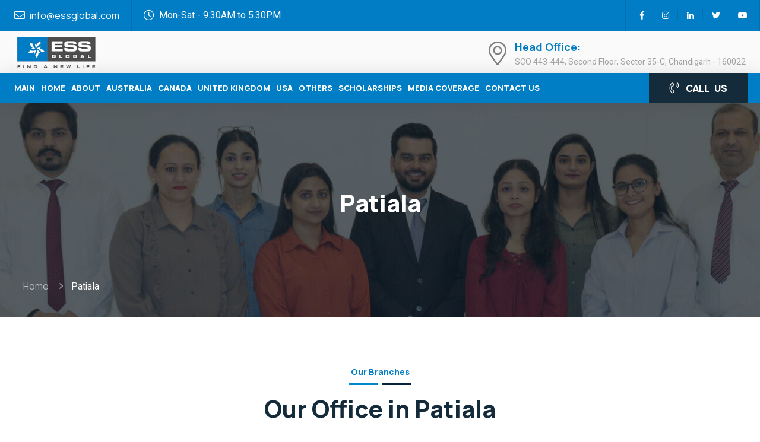

--- FILE ---
content_type: text/html; charset=UTF-8
request_url: https://study.essglobal.com/branches/patiala/
body_size: 9734
content:

<!DOCTYPE html>
<html lang="en-US" class="no-js no-svg">
   <meta http-equiv="content-type" content="text/html;charset=UTF-8" />
   <META HTTP-EQUIV="CACHE-CONTROL" CONTENT="NO-CACHE" />
   <head>    






 <title>Best Student Visa and PR Consultant | Ess Global</title><meta name='description' content='Looking for the best Student Visa and PR consultant? Look no further! Our team of talented, experienced professionals will help you achieve your goals. Call at +90419-90419'><meta name='keywords' content=''>
<link rel='canonical' href='https://study.essglobal.com/branches/patiala' />







      <meta charset="UTF-8">
      <link rel="shortcut icon" href="https://study.essglobal.com/images/favicon.jpg" type="image/x-icon">
      <link rel="icon" href="https://study.essglobal.com/images/favicon.jpg" type="image/x-icon">
      <!-- responsive meta -->
      <meta name="viewport" content="width=device-width, initial-scale=1">
      <!-- For IE -->
      <meta http-equiv="X-UA-Compatible" content="IE=edge">
  
      <title>ESS Global</title>
     <!-- <link rel='stylesheet' id='ess-block-library-css'  href='https://study.essglobal.com/css/dist/block-library/style.min.css' type='text/css' media='all' /> -->
      <link rel='stylesheet' href='https://study.essglobal.com/css/font-awesome-all.css' type='text/css' media='all' />
      <link rel='stylesheet' href='https://study.essglobal.com/css/flaticon.css' type='text/css' media='all' />
      <link rel='stylesheet' href='https://study.essglobal.com/css/owl.css' type='text/css' media='all' />
      <link rel='stylesheet' href='https://study.essglobal.com/css/bootstrap.css' type='text/css' media='all' />
      <link rel='stylesheet' href='https://study.essglobal.com/css/jquery.fancybox.min.css' type='text/css' media='all' />
      <!-- <link rel='stylesheet' href='https://study.essglobal.com/css/animate.css' type='text/css' media='all' /> -->
      <!-- <link rel='stylesheet' href='https://study.essglobal.com/css/color.css' type='text/css' media='all' /> -->
      <link rel='stylesheet' href='https://study.essglobal.com/css/style.css' type='text/css' media='all' />
      <!-- <link rel='stylesheet' href='https://study.essglobal.com/css/custom.css' type='text/css' media='all' /> -->
      <link rel='stylesheet' href='https://study.essglobal.com/css/responsive.css' type='text/css' media='all' />
      <link rel='stylesheet' href='https://fonts.googleapis.com/css?family=Manrope%3A300%2C400%2C500%2C600%2C700%2C800%26display%3Dswap%7CHeebo%3A300%2C400%2C500%2C600%2C700%2C800%2C900%26display%3Dswap&amp;subset=latin%2Clatin-ext' type='text/css' media='all' />
      <link rel='stylesheet' href='https://fonts.googleapis.com/css?family=Roboto%3A100%2C100italic%2C200%2C200italic%2C300%2C300italic%2C400%2C400italic%2C500%2C500italic%2C600%2C600italic%2C700%2C700italic%2C800%2C800italic%2C900%2C900italic%7CRoboto+Slab%3A100%2C100italic%2C200%2C200italic%2C300%2C300italic%2C400%2C400italic%2C500%2C500italic%2C600%2C600italic%2C700%2C700italic%2C800%2C800italic%2C900%2C900italic&amp;display=auto&amp;ver=6.0' type='text/css' media='all' />
    
    
<!-- Facebook Pixel Code -->

<script>
!function(f,b,e,v,n,t,s){if(f.fbq)return;n=f.fbq=function(){n.callMethod?n.callMethod.apply(n,arguments):n.queue.push(arguments)};if(!f._fbq)f._fbq=n;n.push=n;n.loaded=!0;n.version='2.0';n.queue=[];t=b.createElement(e);t.async=!0;t.src=v;s=b.getElementsByTagName(e)[0];s.parentNode.insertBefore(t,s)}(window,document,'script','https://connect.facebook.net/en_US/fbevents.js'); fbq('init', '516873742085194'); fbq('track', 'PageView');</script>
<noscript> 
<img height="1" width="1" src="https://www.facebook.com/tr?id=516873742085194&ev=PageView&noscript=1"/>
</noscript>
<!-- End Facebook Pixel Code -->

<!-- Global site tag (gtag.js) - Google Analytics -->
<script async src="https://www.googletagmanager.com/gtag/js?id=UA-69734798-2"></script>
<script>
  window.dataLayer = window.dataLayer || [];
  function gtag(){dataLayer.push(arguments);}
  gtag('js', new Date());

  gtag('config', 'UA-69734798-2');
</script>

<!-- Global site tag (gtag.js) - Google Ads: 931855166 -->
<script async src="https://www.googletagmanager.com/gtag/js?id=AW-931855166"></script>
<script>
  window.dataLayer = window.dataLayer || [];
  function gtag(){dataLayer.push(arguments);}
  gtag('js', new Date());

  gtag('config', 'AW-931855166');
</script>
<!-- Google Tag Manager -->
<script>(function(w,d,s,l,i){w[l]=w[l]||[];w[l].push({'gtm.start':
new Date().getTime(),event:'gtm.js'});var f=d.getElementsByTagName(s)[0],
j=d.createElement(s),dl=l!='dataLayer'?'&l='+l:'';j.async=true;j.src=
'https://www.googletagmanager.com/gtm.js?id='+i+dl;f.parentNode.insertBefore(j,f);
})(window,document,'script','dataLayer','GTM-M9B9NF8D');</script>
<!-- End Google Tag Manager -->
<!-- Google Tag Manager (noscript) -->
<noscript><iframe src="https://www.googletagmanager.com/ns.html?id=GTM-M9B9NF8D"
height="0" width="0" style="display:none;visibility:hidden"></iframe></noscript>
<!-- End Google Tag Manager (noscript) -->
  </head>
<body>
<div id="google_translate_element"></div>
  
<div class="boxed_wrapper">  
  <!-- preloader -->
  <!-- <div class="loader-wrap">
   <div class="preloader">
      <div class="preloader-close">x</div>
        <div id="handle-preloader" class="handle-preloader">
         <div class="animation-preloader">
            <div class="spinner"><img src="/images/ess-arrow.jpg" class="img-fluid"></div>
             <div class="txt-loading">
                <span data-text-preloader="E" class="letters-loading">E</span>
                <span data-text-preloader="S" class="letters-loading">S</span>
                <span data-text-preloader="S" class="letters-loading">S</span>
                <span data-text-preloader="G" class="letters-loading">G</span>
                <span data-text-preloader="L" class="letters-loading">L</span>
                <span data-text-preloader="O" class="letters-loading">O</span>	
                <span data-text-preloader="B" class="letters-loading">B</span>	 
                <span data-text-preloader="A" class="letters-loading">A</span>	  
                <span data-text-preloader="L" class="letters-loading">L</span>	     
            </div>
                  </div>
               </div>
            </div>
         </div> -->
         <!-- preloader end -->
         <!-- main header -->
         <header class="main-header header-style-one">
            <!-- header-top -->
            <div class="header-top">
               <div class="outer-container clearfix coontainer-xl">
                  <div class="left-column float-start">
                     <ul class="info clearfix mb-0 ">
                        <!-- <li><i class="flaticon-pin"></i>211-212, 2nd Floor, Magnum Tower A, Golf Course Extension Road, Sector-58, Gurguram</li> -->
                        <li><i class="fal fa-envelope"></i><a href="mailto:info@essglobal.com">info@essglobal.com</a></li>
                        <li><i class="fal fa-clock"></i>Mon-Sat - 9.30AM to 5.30PM</li>
                     </ul>
                  </div>
                  <div class="right-column clearfix float-lg-end">
                         
                     <ul class="social-links clearfix float-start mb-0">
                        <li><a href="https://www.facebook.com/ESSGLOBALINDIA/" target="_blank" style="color:rgb(255,+255,+255)"><i class="fab fa-facebook-f"></i></a></li>
                        <li><a href="https://www.instagram.com/essglobalindia01/" target="_blank" style="color:rgb(255,+255,+255)"><i class="fab fa-instagram"></i></a></li>
                        <li><a href="https://in.linkedin.com/company/ess-global" target="_blank" style="color:rgb(255,+255,+255)"><i class="fab fa-linkedin-in"></i></a></li>
                        <li><a href="https://twitter.com/EssGlobalIndia" target="_blank" style="color:rgb(255,+255,+255)"><i class="fab fa-twitter"></i></a></li>
                        <li><a href="https://www.youtube.com/user/ESSVisa" target="_blank" style="color:rgb(255,+255,+255)"><i class="fab fa-youtube"></i></a></li>
                     </ul> 
               <!--       <div class="btn-box bg-white1 float-end">
                         <a href="#" >Student Login<i class="far fa-arrow-right"></i></a>
                     </div> -->
                    <!-- <div class="btn-box float-sm-end">
                        <a href="https://study.essglobal.com/ess_crm/" target="_blank">Staff Login<i class="far fa-arrow-right"></i></a>
                     </div>--->
                     
                  </div>
               </div>
            </div>
            <!-- header-middle -->
            <div class="header-middle">
               <div class="container-fluid px-lg-4 clearfix centred">
                  <div class="row">
                        <div class="col-lg-4 text-start col-sm-3 col-3 ">
                  <div class="logo-box">
                     <figure class="logo"><a href="https://study.essglobal.com/" title="ESS Global"><img src="https://study.essglobal.com/images/ESS_GLOBAL.gif" width="140" alt="logo" class="img-fluid" style="" /></a></figure>
                  </div>    </div>
                    <!-- Search -->
                                        <!-- Wishlist -->
                    <div class="col-lg-8 col-9   text-end pt-1 pt-lg-2">
                  <div class="wishlist_cart d-flex flex-row  float-end justify-content-end">
                            <div class="wishlist d-flex flex-row  justify-content-end">
                                <div class="wishlist_icon">
                                   <i class="fal fa-map-marker-alt display-6"></i>
                                    <!-- <i class="fa-solid fa-mobile-screen display-6"></i> -->
                                </div>
                                <div class="wishlist_content">
                                    <div class="wishlist_text"><a href="#"><b>Head Office:</b></a></div>
                                    <div class="wishlist_count">SCO 443-444, Second Floor, Sector 35-C, Chandigarh - 160022</div>
                                </div>
                            </div>
                                               
                        </div>
               </div>
            </div>
            </div>
            </div>
            <!-- header-lower -->
             <div class="header-lower">
               <div class="outer-box  clearfix coontainer-fluid ps-lg-4">  
                  <div class="menu-right-content float-end btn-group p-0">
      <div class="btn-box float-end dropdown-toggle" data-bs-toggle="dropdown" aria-expanded="false">
                        <a href="#"><i class="fal fa-phone-volume  me-2 ms-0" style="top:0px;"></i> Call &nbsp; Us</a>
                     </div>
               
<style>

 .menu-right-content .dropdown-toggle::after { display:none;}
 .nav-dropdown {position: relative;
    border: 2px solid #ddd; box-shadow: 1px 1px 15px rgba(0,0,0,.15);border-radius:0px;
}
.nav-dropdown:after {
    border-color: hsla(0,0%,87%,0) hsla(0,0%,87%,0) #fff;
    border-width: 8px;
    margin-left: -8px;
}
.nav-dropdown:after, .nav-dropdown:before {
    border: solid transparent;
    bottom: -2px;
    content: "";
    height: 0;
    left: 50%;
    opacity: 0;
    pointer-events: none;
    position: absolute;
    width: 0;
    z-index: 10;
}


</style>
 <ul class="dropdown-menu nav-dropdown p-0"  style="width:280px; ">
  <li class="support-box ">
            <div class="image ps-2"><img src="https://study.essglobal.com/images/02/support-1.jpg" alt="Awesome Image"></div>
            <h6 class="text-dark">For Punjab</h6>
            <h5><a href="tel:90419-90419" class="text-dark">90419-90419</a></h5>
         </li>
         <hr>
  <li class="support-box ">
            <div class="image ps-2"><img src="https://study.essglobal.com/images/02/support-1.jpg" alt="Awesome Image"></div>
            <h6 class="text-dark"> Rest of India</h6>
            <h5><a href="tel:81948-81948" class="text-dark">81948-81948</a></h5>
         </li>
</ul>
</div>
                  <div class="menu-area clearfix">
                     <!--Mobile Navigation Toggler-->
                     <div class="mobile-nav-toggler">
                        <i class="icon-bar"></i>
                        <i class="icon-bar"></i>
                        <i class="icon-bar"></i>
                     </div>
                     <nav class="main-menu navbar-expand-md navbar-light">

                        <div class="collapse navbar-collapse show clearfix" id="navbarSupportedContent">
                <ul class="navigation clearfix ps-0 pe-5">
                 <li class="menu-item  current"><a title="Main" href="https://essglobal.com/">Main</a></li>
                 <li class="menu-item  current"><a title="Home" href="https://study.essglobal.com/">Home</a></li>
                  <li class="menu-item   dropdown">
                     <a title="About" href="#" data-toggle="dropdown1" class="" aria-expanded="false" data-scroll data-options="easing: easeOutQuart">About</a>
                     <ul role="menu" class="submenu ps-0">
                        <li class="menu-item "><a title="About Ess Global" href="https://study.essglobal.com/about-us/">About Ess Global</a></li>
                        <li class="menu-item "><a title="Our Team" href="https://study.essglobal.com/our-team/">Our Team</a></li>

                  <li class="menu-item  dropdown">
                     <a href="#" data-toggle="dropdown1" class="" aria-expanded="false" data-scroll data-options="easing: easeOutQuart"> Our Branches</a>
                     <ul role="menu" class="submenu ps-0">
  <li class="menu-item  dropdown">
                     <a href="#" data-toggle="dropdown1" class=" " aria-expanded="false" data-scroll data-options="easing: easeOutQuart"> India</a>
                     <ul role="menu" class="submenu2 ps-0">
                                    <!--  <li class="menu-item"><a href="https://study.essglobal.com/branches/ambala/">Ambala</a></li> -->
                                    <li class="menu-item "><a href="https://study.essglobal.com/branches/Amritsar/">Amritsar</a></li>
                                    <!-- <li class="menu-item "><a href="https://study.essglobal.com/branches/Bathinda/">Bathinda</a></li> -->
                                    <li class="menu-item "><a href="https://study.essglobal.com/branches/chandigarh/">Chandigarh</a></li>
                                    <!-- <li class="menu-item "><a href="https://study.essglobal.com/branches/Ganganagar/">Ganganagar</a></li> -->
                                    <!-- <li class="menu-item "><a href="https://study.essglobal.com/branches/Gurugram/">Gurugram</a></li> -->
                                    <li class="menu-item "><a href="https://study.essglobal.com/branches/jalandhar/">Jalandhar</a></li>
                                     <li class="menu-item "><a href="https://study.essglobal.com/branches/Jammu/">Jammu and Kashmir</a></li>
                                      <li class="menu-item "><a href="https://study.essglobal.com/branches/karnal/">Karnal</a></li>
                                    <!-- <li class="menu-item "><a href="https://study.essglobal.com/branches/Ludhiana/">Ludhiana</a></li> -->
                                     <!-- <li class="menu-item "><a href="https://study.essglobal.com/branches/moga/">Moga</a></li> -->
                                     
                                     <!-- <li class="menu-item "><a href="https://study.essglobal.com/branches/noida/">Noida</a></li> -->
                                      <!-- <li class="menu-item "><a href="https://study.essglobal.com/branches/patiala/">Patiala</a></li> -->
                                    <!--        <li class="menu-item "><a href="https://study.essglobal.com/branches/rudrapur/">Rudrapur</a></li>
                                    <li class="menu-item "><a href="https://study.essglobal.com/branches/yamunanagar/">Yamuna Nagar</a></li> -->
                                    
                                   </ul>
                                </li>

<li class="menu-item  dropdown">
                     <a href="#" data-toggle="dropdown1" class=" " aria-expanded="false" data-scroll data-options="easing: easeOutQuart"> Canada</a>
                     <ul role="menu" class="submenu2 ps-0">
                                      
                                    <li class="menu-item "><a href="https://study.essglobal.com/branches/Surrey/">Surrey </a></li>
                                    
                                    <li class="menu-item "><a href="https://study.essglobal.com/branches/Mississauga/">Mississauga</a></li>
                                 
                               </ul></li><li class="menu-item  dropdown">
                     <a href="#" data-toggle="dropdown1" class=" " aria-expanded="false" data-scroll data-options="easing: easeOutQuart"> Australia</a>
                     <ul role="menu" class="submenu2 ps-0">
                                 
                                     <li class="menu-item "><a href="https://study.essglobal.com/branches/Melbourne/">Melbourne</a></li>
                                 </ul></li>
                                 <!-- <li class="menu-item  dropdown">
                     <a href="#" data-toggle="dropdown1" class=" " aria-expanded="false" data-scroll data-options="easing: easeOutQuart"> Philippines</a>
                     <ul role="menu" class="submenu2 ps-0">
                                   
                                    <li class="menu-item "><a href="https://study.essglobal.com/branches/Manila/">Manila</a></li>
                               </ul></li> -->
                   <!--               <li class="menu-item  ">
                     <a href="https://study.essglobal.com/branches/Dubai/"  class=" " > Dubai</a>
                    
                 </li>   --> 

              <!--    <li class="menu-item  dropdown">
                     <a href="#" data-toggle="dropdown1" class=" " aria-expanded="false" data-scroll data-options="easing: easeOutQuart"> UAE</a>
                     <ul role="menu" class="submenu2 ps-0">
                                 
                                     <li class="menu-item "><a href="https://study.essglobal.com/branches/Dubai/"  class=" " > Dubai</a></li>
                                 </ul></li> -->
                                 </ul>
                 </li>
                     <li class="menu-item "><a title="FAQS" href="https://study.essglobal.com/faq">Frequently Asked Questions</a></li>
                     </ul>
                  </li>
                  
                  <li class="menu-item"><a href="https://study.essglobal.com/study-abroad/australia/">Australia</a></li>
                        <li class="menu-item"><a href="https://study.essglobal.com/study-abroad/canada/">Canada</a></li>
                          <li class="menu-item"><a href="https://study.essglobal.com/study-abroad/UK/">United Kingdom</a></li>
                        <li class="menu-item"><a href="https://study.essglobal.com/study-abroad/usa/">USA</a></li>                                    <li class="menu-item   dropdown">
                     <a title="Coaching" href="#" data-toggle="dropdown1" class="" aria-expanded="false" data-scroll data-options="easing: easeOutQuart">Others</a>
                     <ul role="menu" class="submenu ps-0">
                          <!-- <li class="menu-item"><a href="https://study.essglobal.com/study-abroad/">Other</a></li> -->
                       
                        <li class="menu-item"><a href="https://study.essglobal.com/study-abroad/france/">France</a></li>
                        <li class="menu-item"><a href="https://study.essglobal.com/study-abroad/germany/">Germany</a></li>
                        <li class="menu-item"><a href="https://study.essglobal.com/study-abroad/India/">India</a></li>
                        <li class="menu-item"><a href="https://study.essglobal.com/study-abroad/Ireland/">Ireland</a></li>
                        <li class="menu-item"><a href="https://study.essglobal.com/study-abroad/Italy/">Italy</a></li>
                        <li class="menu-item"><a href="https://study.essglobal.com/study-abroad/japan/">Japan</a></li>
                        <li class="menu-item"><a href="https://study.essglobal.com/study-abroad/korea/">Korea</a></li>
                        <li class="menu-item"><a href="https://study.essglobal.com/study-abroad/singapore/">Singapore</a></li>
                                           </ul>
                  </li>
                   <li class="menu-item  "><a href="https://study.essglobal.com/scholarships/">Scholarships</a></li>
               <li class="menu-item  "><a href="https://study.essglobal.com/seen-on/">Media Coverage</a></li>
                    <!--- <li class="menu-item  "><a href="https://blogs.essglobal.com/">Blogs</a></li>--->
        <li class="menu-item  "><a href="https://study.essglobal.com/contact-us/">Contact Us</a></li>
                         
               </ul>
            </div>
              </nav>
                  </div>
                  
   </div>
</div>
</div>
            <!--sticky Header-->
            <div class="sticky-header">
               <div class="container-fluid px-lg-5">
                  <div class="outer-box clearfix">
                     <div class="menu-area float-start clearfix">
                        <nav class="main-menu clearfix">
                           <!--Keep This Empty / Menu will come through Javascript-->
                        </nav>
                     </div>
                     <div class="menu-right-content float-end">
                        <!-- <div class="option-box clearfix">
                           <div class="login"><a href="https://essglobal.online/ess_crm/" target="_blank"><i class="flaticon-login"></i>Student Section</a></div>
                           <div class="faq"><a href="https://study.essglobal.com/latest_news/"><i class="flaticon-faq"></i>Latest News</a></div>
                        </div> -->
                        <div class="support-box">
                           <div class="image"><img src="https://study.essglobal.com/images/02/support-1.jpg" alt="Awesome Image"></div>
                           <h6>Enquiries</h6>
                           <h5><a href="tel: 90419-90419"> 90419-90419</a></h5>
                        </div>
                     </div>
                  </div>
               </div>
            </div>
         </header>
         <!-- main-header end -->
         <!-- Mobile Menu  -->
         <div class="mobile-menu">
            <div class="menu-backdrop"></div>
            <div class="close-btn"><i class="fas fa-times"></i></div>
            <nav class="menu-box">
               <div class="nav-logo"><a href="" title="Ess Global"><img src="https://study.essglobal.com/images/logo.png" class="img-fluid" alt="Ess Global logo" style="" /></a></div>
               <div class="menu-outer">
                  <!--Here Menu Will Come Automatically Via Javascript / Same Menu as in Header-->
               </div>
               <div class="contact-info">
                  <h4>Contact Info</h4>
                  <ul>
                     <li>SCO 443-444, Second Floor, Sector 35-C, Chandigarh - 160022</li>
                     <li><a class="phn"> href="tel: 90419-90419"> 90419-90419</a></li>
                     <li><a href="mailto:info@essglobal.com">info@essglobal.com</a></li>
                  </ul>
               </div>
               <div class="social-links">
                  <ul class="clearfix">
                     <li><a href="https://www.facebook.com/" style="color:rgb(255,+255,+255)"><span class="fab fa-facebook"></span></a></li>
                     <li><a href="https://www.instagram.com/" style="color:rgb(255,+255,+255)"><span class="fab fa-instagram"></span></a></li>
                     <li><a href="https://www.pinterest.com/" style="color:rgb(255,+255,+255)"><span class="fab fa-pinterest"></span></a></li>
                     <li><a href="https://www.twitter.com/" style="color:rgb(255,+255,+255)"><span class="fab fa-twitter"></span></a></li>
                     <li><a href="https://www.youtube.com/" style="color:rgb(255,+255,+255)"><span class="fab fa-youtube"></span></a></li>
                  </ul>
               </div>
            </nav>
         </div>
         <!-- End Mobile Menu -->
<!-- Page Title -->
<section class="page-title" style="background-image: url('https://study.essglobal.com/images/branches/Patiala_banner.jpg');">
    <div class="auto-container">
        <div class="content-box clearfix">
            <div class="title centred">
                <h1>  Patiala </h1>
            </div>
            <ul class="bread-crumb clearfix">
                <li class="breadcrumb-item"><a href="https://study.essglobal.com/index.php">Home &nbsp;</a></li>
                <li class="breadcrumb-item">Patiala </li>           
                 </ul>
        </div>
    </div>
</section>
<!-- End Page Title -->        
     <section class="service-details ourteam-team-member-single-content">
        <div class="auto-container">
        <div class="sec-title centred">
                    <h6>Our Branches</h6>                  
                    <h2>Our Office in Patiala </h2>                
                  </div>


<div class="row clearfix">
                      
                      <div class="col-lg-8 col-md-12 col-sm-12">
                        <div class="service-details-content">
                          <div class="row clearfix">
                        <div class=" col-sm-7 col-xs-12  my-4">

                <div class="location-title">
                  <h4 class="mb-2"><b>Patiala</b> </h4>
                </div>
                <div class="location-text">
               <p><b class="text-dark">ESS Global</b><br>
<b>Patiala  :-</b>Sco no-6, (B-4/108), First Floor  Grewal Towers,  Opposite To Gopal Sweets,
Above Lal Path, Patiala,  Punjab, 14700 <br>
<b>Phone :-</b> <a class="text-dark" href="tel:90419-90419"> +91-90419-90419</a> <br>
<b>Phone :-</b> <a class="text-dark" href="tel:172-4975000">+91-172-4975000</a><br>
<b>Email :-</b> <a class="text-dark" href="mailto:info@essglobal.com">info@essglobal.com</a></p>
 </div>  
 <div class="col-12 bm-name px-3 py-2 mt-lg-5 mt-3 ">
      <h2 class="ourteam-title mb-2">Hitesh Bhaniwal</h2>
<p>Branch Manager</p>
<div class="ourteam-team-social-links-wrapper">
   <ul class="ourteam-team-social-links">
<li>
<a href="https://www.linkedin.com/in/hitesh-bhaniwal-93636b250/" target="_blank" class="">
<i class="fab fa-instagram"></i>
<span class="ourteam-hide">LinkedIn</span>
</a>
</li></ul> 
</div>
</div>
     </div>
           <div class="ourteam-box-col-wrapper col-sm-5  col-12 my-2">
            <article class="ourteam-box ourteam-box-team ourteam-teambox-style-1">
<div class="ourteam-post-item">
<div class="ourteam-team-image-box">
<span class="ourteam-item-thumbnail">
<span class="ourteam-item-thumbnail-inner">
<img width="800" height="800" src="https://study.essglobal.com/images/branches/Patiala_bm.jpg" class="img-fluid" alt="Patiala_bm">
</span>
</span>
</div>
</div>
</article>
</div>
<div class="col-12">
    <p>He has an experience of living, travelling and working abroad for a decade. He has completed his management degree from Australia in year 2008. He had the opportunity to travel to multiple countries in the world like the UK, UAE, Singapore and Thailand. He holds an experience of undertaking his own venture in Australia and he successfully carried the incredible skills and ethos back to our land in the year 2018. Since then, he has been shaping the careers and fulfilling the study abroad dreams of so many students, who wish to settle abroad and make their dreams a reality. 
</p>
    </div>
       
</div>

<div class="row clearfix"> <div class="col-sm-12 mt-5">
             <div class="sec-title">
                    <h6>Gallery</h6>                    
                    <h2>Our Success Stories </h2>                
                  </div>
                  </div>
            
        <div class="col-lg-3 col-md-6 col-sm-12 my-2">
        <!-- Instagram Widget -->
  
             
                <figure class="success-image"><img src="../../images/success-images/55.jpg" class="img-fluid" alt="55">
                    <a href="../../images/success-images/55.jpg" class="lightbox-image" data-fancybox="gallery"><i class="far fa-search"></i></a>
                </figure>
            </div>
                 <div class="col-lg-3 col-md-6 col-sm-12 my-2">
               <figure class="success-image"><img src="../../images/success-images/56.jpg" class="img-fluid" alt="56">
                    <a href="../../images/success-images/56.jpg" class="lightbox-image" data-fancybox="gallery"><i class="far fa-search"></i></a>
                </figure>
            </div>
                 <div class="col-lg-3 col-md-6 col-sm-12 my-2">
         
                <figure class="success-image"><img src="../../images/success-images/57.jpg" class="img-fluid" alt="57">
                    <a href="../../images/success-images/57.jpg" class="lightbox-image" data-fancybox="gallery"><i class="far fa-search"></i></a>
                </figure>
            </div>
                 <div class="col-lg-3 col-md-6 col-sm-12 my-2">
         
                <figure class="success-image">
                    <img src="../../images/success-images/58.jpg" class="img-fluid" alt="58">
                    <a href="../../images/success-images/58.jpg" class="lightbox-image" data-fancybox="gallery"><i class="far fa-search"></i></a>
                </figure>
            </div>
                 <div class="col-lg-3 col-md-6 col-sm-12 my-2">
         
                <figure class="success-image">
                    <img src="../../images/success-images/59.jpg" class="img-fluid" alt="59">
                    <a href="../../images/success-images/59.jpg" class="lightbox-image" data-fancybox="gallery"><i class="far fa-search"></i></a>
                </figure>
            </div>
                 <div class="col-lg-3 col-md-6 col-sm-12 my-2">
         
                <figure class="success-image">
                    <img src="../../images/success-images/60.jpg" class="img-fluid" alt="60">
                    <a href="../../images/success-images/60.jpg" class="lightbox-image" data-fancybox="gallery"><i class="far fa-search"></i></a>
                </figure>
 
            </div><div class="col-lg-3 col-md-6 col-sm-12 my-2">
         
                <figure class="success-image">
                    <img src="../../images/success-images/61.jpg" class="img-fluid" alt="61">
                    <a href="../../images/success-images/61.jpg" class="lightbox-image" data-fancybox="gallery"><i class="far fa-search"></i></a>
                </figure>
   
            </div><div class="col-lg-3 col-md-6 col-sm-12 my-2">
         
                <figure class="success-image">
                    <img src="../../images/success-images/62.jpg" class="img-fluid" alt="62">
                    <a href="../../images/success-images/62.jpg" class="lightbox-image" data-fancybox="gallery"><i class="far fa-search"></i></a>
                </figure>
 
            </div>
        </div>
        
 </div>
                      </div>
                      <div class="col-lg-4 col-md-12 col-sm-12 sidebar-side">
                        <div class="service-sidebar default-sidebar">
                          

                            <div  class="sidebar-widget">
                                        <div class="form-inner">
                                                   <ul id="form-ul" >
                                                      <div class="sec-title">
                                                   <h6>Contact Us </h6>
                                                   <h2>How Can We Help You?</h2>
                                                   <p>Share your details with us and our team will contact you for assessment shortly.</p>
                                                </div>
                                              
                                                     <form class="Ess-form init" method="post" autocomplete="off" name="registerFrm" id="registerFrm">
<div class="row clearfix">
<div class="col-lg-6 col-md-6 col-sm-12 form-group">
  <input type="text" name="fname" id="fnameDiv" class="form-control" placeholder="First Name" />
</div>
<div class="col-lg-6 col-md-6 col-sm-12 form-group">
  <input type="text" name="lname" id="lnameDiv" class="form-control" placeholder="Last Name" />
</div>
<!-- <div class="col-lg-6 col-md-6 col-sm-12 form-group">
<input type="text" name="country_code"  id="country_codeDiv" class="form-control" placeholder="Country Code" />
</div> -->
<div class="col-lg-12 col-md-12 col-sm-12 form-group">
<input type="number" name="mobile_number"  id="mobile_numberDiv" class="form-control ps-5" placeholder="Mobile Number" />
<input type="hidden" name="calling_code" class="calling_code" value="+91">
<input type="hidden" name="calling_cntry_code" class="calling_cntry_code" value="In">
</div>
<div class="col-lg-6 col-md-6 col-sm-12 form-group">
   <select name="category" id="categoryDiv" class="form-control categoryDiv">
      <option value="">--Choose Visa Category--</option>
        <option value="Student Visa">Student Visa</option>
    <!--     <option value="Permanent Residency">Permanent Residency</option>
        <option value="Citizenship By Investment">Citizenship By Investment</option>
        <option value="Tourist Visa">Tourist Visa</option> -->
     </select>
</div>
<div class="col-lg-6 col-md-6 col-sm-12 form-group">
    <select name="country" id="countryDiv" class="form-control countryDiv">
        <option value="">--Choose Country--</option>
        <option value="Australia">Australia</option>
        <option value="Canada">Canada</option>
        <option value="Europe">Europe</option>
        <option value="USA">USA</option>
        <option value="UK">The U.K</option>
        <option value="Others">Others</option>
    </select>
</div>
<div class="col-lg-12 col-md-12 col-sm-12 form-group">
    <input type="email" name="email_address" id="email_addressDiv" class="form-control" placeholder="Email Address" />
</div>

<div class="col-lg-12 col-md-12 col-sm-12 form-group">   
   <button type="submit" class="theme-btn btn-two float-end" id="queryStudentbtn">Send Query<i class="flaticon-next"></i></button>
</div>
</div>
</form>  
                                                      </ul>   
                                                </div>

                           
                            </div>
                          <div class=" sidebar-widget">
                            <!--Start Single Sidebar-->
                            <div class="sidebar-banner">
                                <iframe src="https://www.google.com/maps/embed?pb=!1m18!1m12!1m3!1d3443.5565886686163!2d76.38363955117202!3d30.335127911646424!2m3!1f0!2f0!3f0!3m2!1i1024!2i768!4f13.1!3m3!1m2!1s0x391028c17323b04f%3A0xa9b37053dd29db31!2sESS%20Global%20Pvt%20Ltd!5e0!3m2!1sen!2sin!4v1670924552318!5m2!1sen!2sin" width="100%" height="450" style="border:0;" allowfullscreen="" loading="lazy" referrerpolicy="no-referrer-when-downgrade"></iframe>
                              
                            </div>
                            <!--End Single Sidebar-->
                          </div>
                        </div>
                      </div>
                    </div>
</div>
    </section>
    <style type="text/css">
      .contact-img { border-radius: 5px; border:1px solid #ccc; padding: 4px; }
    </style>
 <!-- <div class="pageloader" style="z-index: 999999;">
            <div class="loader">
               <div class="loader-inner semi-circle-spin">
                  <div></div>
               </div>
            </div>
         </div> -->
         <!-- Pageloader -->
         <!-- Main Footer -->
         <footer class="main-footer">
            <div class="footer-top">
               <div class="auto-container">
                  <div class="row clearfix"> 
                     <div class="col-lg-3 col-sm-6 col-12 mb-lg-0 mb-5">
                        <div class="footer-widget">
                           <!--Footer Column-->
                           <div class="logo-widget">
                              <figure class="footer-logo"><a href="https://study.essglobal.com/"><img src="https://study.essglobal.com/images/logo.png" alt="Ess Global Logo" class="img-fluid"> </a></figure>
                             <!--  <div class="text">
                                 <p>ESS Global…the benchmark in overseas education, we have been leading the way since 2013. </p>        </div> -->
                               <div class="text">
                                 <p>ESS Global, the benchmark in overseas education and immigration, has been leading the way since 2013</p>        </div>
                                  <h4 class="text-white my-4">Follow Us</h4>
                                 <ul class="social-links clearfix float-start mb-5 mb-sm-0 ps-0 ms-0">
                        <li><a href="https://www.facebook.com/ESSGLOBALINDIA/" target="_blank" style="color:rgb(255,+255,+255)"><i class="fab fa-facebook-f"></i></a></li>
                        <li><a href="https://www.instagram.com/essglobalindia01/" target="_blank" style="color:rgb(255,+255,+255)"><i class="fab fa-instagram"></i></a></li>
                        <li><a href="https://in.linkedin.com/company/ess-global" target="_blank" style="color:rgb(255,+255,+255)"><i class="fab fa-linkedin-in"></i></a></li>
                        <li><a href="https://twitter.com/EssGlobalIndia" target="_blank" style="color:rgb(255,+255,+255)"><i class="fab fa-twitter"></i></a></li>
                        <li><a href="https://www.youtube.com/user/ESSVisa" target="_blank" style="color:rgb(255,+255,+255)"><i class="fab fa-youtube"></i></a></li>
                     </ul>
                              </div>
                           </div>
                        </div>
                    
                     <div class="col-lg-3 col-sm-6 col-12 mb-lg-0 mb-5">
                        <div class="footer-widget ">
                             <div class="widget-title"> <h4>Study Abroad </h4>
                           </div>
                           <div>
                              <ul class="menu ps-0">
                                 <li class="menu-item"><a href="https://study.essglobal.com/study-abroad/australia/"> Australia</a></li>
                                 <li class="menu-item"><a href="https://study.essglobal.com/study-abroad/canada/"> Canada</a></li>   <li class="menu-item"><a href="https://study.essglobal.com/study-abroad/UK/"> United Kingdom</a></li>                 <li class="menu-item"><a href="https://study.essglobal.com/study-abroad/usa/"> USA</a></li>     
                              </ul>
                           </div>
                        </div>
                        </div>
                     
                     <div class="col-lg-3 col-sm-6 col-12 mb-sm-0 mb-5">
                        <div  class="footer-widget ">
                           <div class="widget-title">
                              <h4>Useful Links</h4>
                           </div>
                           <div class="">
                              <ul class="menu ps-0">
                               <li class="menu-item "><a href="https://study.essglobal.com/enquiry-form/enq-career-counseling.php">Career Counseling</a></li>
                              <!-- <li class="menu-item "><a href="https://study.essglobal.com/enquiry-form/enq-career-counseling.php">Student Visa Support</a></li> -->
                              <li class="menu-item "><a href="https://study.essglobal.com/enquiry-form/enq-post-landing.php">Pre-Departure Assistance</a></li>
                              <!-- <li class="menu-item "><a href="https://study.essglobal.com/enquiry-form/enq-tourist.php">Tourist Visa Services </a></li> -->
                                   <!-- <li class="menu-item "><a href="#">Student Login</a></li> -->
				<li class="menu-item "><a href="https://study.essglobal.com/careers">Current Openings</a></li>
      
               <li class="menu-item "><a href="https://study.essglobal.com/faq">Frequently Asked Questions</a></li>
                <!--<li class="menu-item "><a href="https://blogs.essglobal.com/">Blogs</a></li>-->
                              </ul>
                           </div>
                        </div>
                     </div>
                     <div class="col-lg-3 col-sm-6 col-12">
                        <div  class="footer-widget  text-center">
                            <img src="https://study.essglobal.com/images/venturebyoptas.png" class="img-fluid" width="200" alt="venturebyoptas">
                           <!-- <div class="widget-title">
                              <h4>Connect with ESS Global</h4>
                           </div> -->
                           <!-- <div class="">
                              <ul class="menu ps-0">
                                    <li class="menu-item"><a href="https://study.essglobal.com/contact-us/australia/">Australia </a></li>
                                    <li class="menu-item"><a href="https://study.essglobal.com/contact-us/canada/">Canada</a></li>
                                    <li class="menu-item"><a href="https://study.essglobal.com/contact-us/dubai/">Dubai</a></li>
                                    <li class="menu-item"><a href="https://study.essglobal.com/contact-us/india/">India</a></li>
                              </ul>
                           </div> -->
                        </div>
                     </div>                  
                  </div>
               </div>
            </div>
            <div class="footer-bottom">
               <div class="auto-container">
                  <div class="bottom-inner clearfix">
                     <div class="copyright text-center">
                       <p>© 2026 ESS Global Private Limited. All rights reserved.</p>
                     </div>
                     
                  </div>
               </div>
            </div>
         </footer>
         <!-- main-footer end -->
         <!-- scroll to top -->
         <button class="scroll-top scroll-to-target" data-target="html">
         <i class="flaticon-chevron"></i>
         </button>
         <!-- End scroll to top -->
      </div>
          <script src="https://study.essglobal.com/js/jquery.min.js"></script> 
      <!-- <script type='text/javascript' src='https://study.essglobal.com/js/popper.min.js'></script> -->
      <script type='text/javascript' src='https://study.essglobal.com/js/bootstrap.bundle.min.js'></script>
      <script type='text/javascript' src='https://study.essglobal.com/js/owl.js' id='owl-js'></script>
      <script type='text/javascript' src='https://study.essglobal.com/js/wow.js' id='wow-js'></script>
      <script type='text/javascript' src='https://study.essglobal.com/js/jquery.fancybox.js'></script>
      <script type='text/javascript' src='https://study.essglobal.com/js/appear.js'></script>
      <script type='text/javascript' src='https://study.essglobal.com/js/scrollbar.js'></script>
      <!-- <script type='text/javascript' src='https://study.essglobal.com/js/jquery.countTo.js'></script> -->
      <script type='text/javascript' src='https://study.essglobal.com/js/script.js'></script>
                    <script type="text/javascript">
function googleTranslateElementInit() {           
  // var def_lang = '';
   //alert(def_lang);
   new google.translate.TranslateElement(
         {pageLanguage: 'en'},
         'google_translate_element'
   );
}
</script>
<script type="text/javascript" src="https://translate.google.com/translate_a/element.js?cb=googleTranslateElementInit">
    </script>

   </body>
</html>

<script>
$('.categoryDiv').on('change', function(e){
   var getVal = $(this).val();
   if(getVal == 'Student Visa'){
      $('.countryDiv').html('<option value="">Select Country</option><option value="Australia">Australia</option><option value="Canada">Canada</option><option value="France">France</option><option value="Germany">Germany</option><option value="India">India</option><option value="Japan">Japan</option><option value="Korea">Korea</option><option value="Singapore">Singapore</option><option value="UK">UK</option><option value="USA">USA</option>');
   }else if(getVal == 'Permanent Residency'){
      $('.countryDiv').html('<option value="">Select Country</option><option value="Australia">Australia</option><option value="Canada">Canada</option><option value="UK">UK</option>');
   }else if(getVal == 'Citizenship By Investment'){
      $('.countryDiv').html('<option value="">Select Country</option><option value="Cyprus">Cyprus</option><option value="Cyprus EU">Cyprus EU</option><option value="Greece">Greece</option><option value="Ireland">Ireland</option><option value="Malta">Malta</option><option value="Portugal">Portugal</option><option value="Spain">Spain</option><option value="Saint Kitts and Nevis">Saint Kitts and Nevis</option>');      
   }else if(getVal == 'Tourist Visa'){    
      $('.countryDiv').html('<option value="">Select Country</option><option value="Australia">Australia</option><option value="Canada">Canada</option><option value="UK">UK</option>');
   }else{
      $('.countryDiv').html('<option value="">Please Select Country</option>');
   }
});

$('#queryStudentbtn').on('click', function(e){
  e.preventDefault();
  var fnameDiv = $('#fnameDiv').val();
  var lnameDiv = $('#lnameDiv').val();
  var mobile_numberDiv = $('#mobile_numberDiv').val();
  var categoryDiv = $('#categoryDiv').val();
  var countryDiv = $('#countryDiv').val();
  var email_addressDiv = $('#email_addressDiv').val();
  
  if(fnameDiv == "") {
    $('#fnameDiv').css({"border":"1px solid red"});   
  }else{
   $('#fnameDiv').css({"border":"1px solid green"});
  }
  if(lnameDiv == "") {
      $('#lnameDiv').css({"border":"1px solid red"});   
  }else{
   $('#lnameDiv').css({"border":"1px solid green"});
  }
  if(mobile_numberDiv == "") {
    $('#mobile_numberDiv').css({"border":"1px solid red"});   
  }else{
   $('#mobile_numberDiv').css({"border":"1px solid green"});
  }
  
  if(categoryDiv == "") {
    $('#categoryDiv').css({"border":"1px solid red"});   
  }else{
   $('#categoryDiv').css({"border":"1px solid green"});
  }
  
  if(countryDiv == "") {
    $('#countryDiv').css({"border":"1px solid red"});   
  }else{
   $('#countryDiv').css({"border":"1px solid green"});
  }
  
  if(email_addressDiv == "") {
    $('#email_addressDiv').css({"border":"1px solid red"});   
  }else{
   $('#email_addressDiv').css({"border":"1px solid green"});
  }
  
  if(fnameDiv == "" || lnameDiv == "" || mobile_numberDiv == "" || categoryDiv == "" || countryDiv == "" || email_addressDiv == ""){
    $("#queryMsg").attr("disabled", false);
    return false;
  }   
  
  var $form = $(this).closest("#registerFrm");
  var formData =  $form.serializeArray();
  var URL = "https://study.essglobal.com/response.php?tag=getInCUs";
  $.post(URL, formData).done(function(data) {
    if(data == 1){
      alert('Thanks for your submission. We will contact you soon');
      window.location.href='https://study.essglobal.com/branches/patiala/'; 
      $("#registerFrm")[0].reset();
      $("#queryStudentbtn").attr("disabled", false);
      return false;
     }else{
      alert('Something went wrong. Please try again!!!');
      window.location.href='https://study.essglobal.com/branches/patiala/'; 
      return false; 
     }
   });
  
}); 
</script>
<link rel="stylesheet" href="https://study.essglobal.com/build/css/intlTelInput.css">
  <!-- <link rel="stylesheet" href="build/css/demo.css"> -->

  <script src="https://study.essglobal.com/build/js/intlTelInput.js"></script>
  <script>
    var input = document.querySelector("#mobile_numberDiv");
    window.intlTelInput(input, {
       preferredCountries:["in"],
    separateDialCode: true,
      utilsScript: "https://study.essglobal.com/build/js/utils.js",
    });
  </script>

  <script>
$(document).on('click', '.iti__country.iti__standard.iti__active', function(){
   var getCode = $(this).attr('data-dial-code');
   $('.calling_code').attr('value', getCode);
   
   var getCntryCode = $(this).attr('data-country-code');
   $('.calling_cntry_code').attr('value', getCntryCode);
});
</script>


--- FILE ---
content_type: text/css
request_url: https://study.essglobal.com/css/flaticon.css
body_size: 157
content:
@font-face {
    font-family: "flaticon";
    src: url("../fonts/flaticon681a.ttf?1df927c4626e072d7cc017c3d3023445") format("truetype"),
url("../fonts/flaticon681a.woff?1df927c4626e072d7cc017c3d3023445") format("woff"),
url("../fonts/flaticon681a.woff2?1df927c4626e072d7cc017c3d3023445") format("woff2"),
url("../fonts/flaticon681a.eot?1df927c4626e072d7cc017c3d3023445#iefix") format("embedded-opentype"),
url("../fonts/flaticon681a.svg?1df927c4626e072d7cc017c3d3023445#flaticon") format("svg");
}

i[class^="flaticon-"]:before, i[class*=" flaticon-"]:before {
    font-family: flaticon !important;
    font-style: normal;
    font-weight: normal !important;
    font-variant: normal;
    text-transform: none;
    line-height: 1;
    -webkit-font-smoothing: antialiased;
    -moz-osx-font-smoothing: grayscale;
}

.flaticon-pin:before {
    content: "\f101";
}
.flaticon-email:before {
    content: "\f102";
}
.flaticon-clock-circular-outline:before {
    content: "\f103";
}
.flaticon-loupe:before {
    content: "\f104";
}
.flaticon-arrow-pointing-to-right:before {
    content: "\f105";
}
.flaticon-login:before {
    content: "\f106";
}
.flaticon-faq:before {
    content: "\f107";
}
.flaticon-next:before {
    content: "\f108";
}
.flaticon-star:before {
    content: "\f109";
}
.flaticon-diagonal-arrow:before {
    content: "\f10a";
}
.flaticon-diagonal-arrow-1:before {
    content: "\f10b";
}
.flaticon-back:before {
    content: "\f10c";
}
.flaticon-back-arrow:before {
    content: "\f10d";
}
.flaticon-right-arrows:before {
    content: "\f10e";
}
.flaticon-checkbox-mark:before {
    content: "\f10f";
}
.flaticon-share:before {
    content: "\f110";
}
.flaticon-open-envelope:before {
    content: "\f111";
}
.flaticon-pdf:before {
    content: "\f112";
}
.flaticon-zoom-in:before {
    content: "\f113";
}
.flaticon-headphones:before {
    content: "\f114";
}
.flaticon-user:before {
    content: "\f115";
}
.flaticon-open-book:before {
    content: "\f116";
}
.flaticon-immigrant:before {
    content: "\f117";
}
.flaticon-suitcase:before {
    content: "\f118";
}
.flaticon-camera:before {
    content: "\f119";
}
.flaticon-chevron:before {
    content: "\f11a";
}
.flaticon-passport:before {
    content: "\f11b";
}
.flaticon-play-arrow:before {
    content: "\f11c";
}
.flaticon-target:before {
    content: "\f11d";
}
.flaticon-vision:before {
    content: "\f11e";
}
.flaticon-gems:before {
    content: "\f11f";
}
.flaticon-cn-tower:before {
    content: "\f120";
}
.flaticon-sydney:before {
    content: "\f121";
}
.flaticon-london:before {
    content: "\f122";
}
.flaticon-taj-mahal:before {
    content: "\f123";
}
.flaticon-consulting:before {
    content: "\f124";
}
.flaticon-document:before {
    content: "\f125";
}
.flaticon-open-book-1:before {
    content: "\f126";
}
.flaticon-check:before {
    content: "\f127";
}


--- FILE ---
content_type: text/css
request_url: https://study.essglobal.com/css/style.css
body_size: 15340
content:
 * {
     margin:0px;
     padding:0px;
     border:none;
     outline:none;
}
 body {
     font-size:16px;
     color:#828080;
     line-height:26px;
     font-weight:400;
     background:#ffffff;
     font-family: 'Heebo', sans-serif;
     background-size:cover;
     background-repeat:no-repeat;
     background-position:center top;
     -webkit-font-smoothing: antialiased;
    overflow-x: hidden !important;
}html {
scroll-behavior: smooth;
}

.form-control.ps-5 {padding-left: 5.5rem !important}
.goog-te-gadget .goog-te-combo {
    border: 1px solid #333;padding:4px 10px; border-radius:2px;
}
.clients-logo-box1 { background:#fff !important; text-align: center; line-height: 100%;    display: flex;
  justify-content: center;
  align-items: center; height:100px; }
   .clients-logo-box1 img { width: 80%;
  position: absolute;
  top: 44%;
  left: 50%;
  transform: translate(-50%, -50%);
}
ol, ul {
    padding-left: 1.5rem !important;
}
 @media (max-width:1200px) {
     .container {
         max-width: 1170px;
         padding: 0px 15px;
    }
/* .container-fluid{
     padding: 0px;
}*/
}
 .auto-container{
     position:static;
     max-width:1300px;
     padding:0px 15px;
     margin:0 auto;
}
 a{
     font-family: 'Manrope', sans-serif;
     text-decoration:none;
}
 a:hover{
     text-decoration:none;
     outline:none;
} 
 input,button,select,textarea{
     font-family: 'Heebo', sans-serif;
     font-weight: 400;
     font-size: 15px;
}
 ul,li{ position: relative;
}
.right-content .list li { list-style: none !important; }
.service-details-content ul li { margin: 7px 0px; }
 button:focus, input:focus, textarea:focus{
     outline: none;
     box-shadow: none;
     transition: all 500ms ease;
}
 ::-webkit-input-placeholder {
     color: inherit;
}
 ::-moz-input-placeholder {
     color: inherit;
}
 ::-ms-input-placeholder {
     color: inherit;
}
 p{
     position: relative;
     font-family: 'Heebo', sans-serif;
     color: #808080;
     font-weight: 400;
     transition: all 500ms ease;
     margin:0px;
}
 h1,h2,h3,h4,h5,h6{
     position:relative;
     font-family: 'Manrope', sans-serif;
     font-weight: 400;
     color: #142b3c;
     margin: 0px;
     transition: all 500ms ease;
}
 .widget-title h4 { color:#fff; margin-bottom: 20px; }
/* Preloader */
.handle-preloader {
  align-items: center;
  -webkit-align-items: center;
  display: flex;
  display: -ms-flexbox;
  height: 100%;
  justify-content: center;
  -webkit-justify-content: center;
  position: fixed;
  left: 0;
  top: 0;
  width: 100%;
  z-index: 9999999;
}
.preloader {
  -webkit-box-align: center;
  -ms-flex-align: center;
  align-items: center;
  cursor: default;
  display: -webkit-box;
  display: -ms-flexbox;
  display: flex;
  height: 100%;
  -webkit-box-pack: center;
  -ms-flex-pack: center;
  justify-content: center;
  position: fixed;
  left: 0;
  top: 0;
  width: 100%;
  z-index: 999999999;
}
.preloader .animation-preloader {
  z-index: 1000;
}
.preloader .animation-preloader .spinner {
  -webkit-animation: spinner 1s infinite linear;
  animation: spinner 1s infinite linear;
  border-radius: 50%;
  height: 9em;
  margin: 0 auto 3.5em auto;
  width: 9em;
}
.preloader .animation-preloader .txt-loading {
  font: 700 5em "Poppins", sans-serif, sans-serif;
  text-align: center;
  -webkit-user-select: none;
  -moz-user-select: none;
  -ms-user-select: none;
  user-select: none;
}
@media (max-width: 500px) {
  .preloader .animation-preloader .txt-loading {
    font-size: 3em;
  }
}
.preloader .animation-preloader .txt-loading .letters-loading {
  color: #333;
  position: relative;
}
.preloader .animation-preloader .txt-loading .letters-loading:before {
  -webkit-animation: letters-loading 4s infinite;
  animation: letters-loading 4s infinite;
  color: #333;
  content: attr(data-text-preloader);
  left: 0;
  opacity: 0;
  font-family: "Poppins", sans-serif;
  position: absolute;
  top: -3px;
  -webkit-transform: rotateY(-90deg);
  transform: rotateY(-90deg);
}
.preloader.dark .animation-preloader .txt-loading .letters-loading {
  color: #EF0548;
}
.preloader.dark .animation-preloader .txt-loading .letters-loading:before {
  color: #EF0548;
}
.preloader p {
  font-size: 14px;
  font-weight: 500;
  text-transform: uppercase;
  letter-spacing: 8px;
  color: #EF0548;
}
.preloader .loader {
  position: fixed;
  top: 0;
  left: 0;
  width: 100%;
  height: 100%;
  font-size: 0;
  z-index: 1;
  pointer-events: none;
}
.preloader .loader .row {
  height: 100%;
}
.preloader .loader .loader-section {
  padding: 0px;
}
.preloader .loader .loader-section .bg {
  background-color: #FFF;
  height: 100%;
  left: 0;
  width: 100%;
  -webkit-transition: all 800ms cubic-bezier(0.77, 0, 0.175, 1);
  transition: all 800ms cubic-bezier(0.77, 0, 0.175, 1);
}
.preloader .loader.dark_bg .loader-section .bg {
  background: #efc94c;
}
.preloader.loaded .animation-preloader {
  opacity: 0;
  -webkit-transition: 0.3s ease-out;
  transition: 0.3s ease-out;
}
.preloader.loaded .loader-section .bg {
  width: 0;
  -webkit-transition: 0.7s 0.3s allcubic-bezier(0.1, 0.1, 0.1, 1);
  transition: 0.7s 0.3s allcubic-bezier(0.1, 0.1, 0.1, 1);
}
 .handle-preloader .animation-preloader .txt-loading .letters-loading:nth-child(2):before {
    animation-delay: 0.2s;
}
 .handle-preloader .animation-preloader .txt-loading .letters-loading:nth-child(3):before {
    animation-delay: 0.4s;
}
 .handle-preloader .animation-preloader .txt-loading .letters-loading:nth-child(4):before {
    animation-delay: 0.6s;
}
 .handle-preloader .animation-preloader .txt-loading .letters-loading:nth-child(5):before {
    animation-delay: 0.8s;
}
 .handle-preloader .animation-preloader .txt-loading .letters-loading:nth-child(6):before {
     animation-delay: 1s;
}
 .handle-preloader .animation-preloader .txt-loading .letters-loading:nth-child(7):before {
     animation-delay: 1.2s;
}
 .handle-preloader .animation-preloader .txt-loading .letters-loading:nth-child(8):before {
     animation-delay: 1.4s;
}
 .handle-preloader .animation-preloader .txt-loading .letters-loading:nth-child(9):before {
     animation-delay: 1.6s;
}
 .handle-preloader .animation-preloader .txt-loading .letters-loading:nth-child(10):before {
     animation-delay: 1.6s;
}
 .handle-preloader .loader-section {
     background-color: #ffffff;
     height: 100%;
     position: fixed;
     top: 0;
     width: calc(50% + 1px);
}
 .preloader .loaded .animation-preloader {
     opacity: 0;
     transition: 0.3s ease-out;
}
 .handle-preloader .animation-preloader .txt-loading .letters-loading:before{
     color: #ffffff;
}
/* AnimaciÃ³n del preloader */
 @keyframes spinner {
     to {
         transform: rotateZ(360deg);
    }
}
 @keyframes letters-loading {
     0%, 75%, 100% {
         opacity: 0;
         transform: rotateY(-90deg);
    }
     25%, 50% {
         opacity: 1;
         transform: rotateY(0deg);
    }
}
 @media screen and (max-width: 767px) {
     .handle-preloader .animation-preloader .spinner {
         height: 8em;
         width: 8em;
    }
}
 @media screen and (max-width: 500px) {
     .handle-preloader .animation-preloader .spinner {
         height: 7em;
         width: 7em;
    }
     .handle-preloader .animation-preloader .txt-loading .letters-loading {
        font-size: 30px;
         letter-spacing: 10px;
    }
}
 .centred{
     text-align: center;
}
  figure{
     margin: 0px;
}
 img {
     display: inline-block;
     max-width: 100%;
     height: auto;
     transition-delay: .1s;
     transition-timing-function: ease-in-out;
     transition-duration: .7s;
     transition-property: all;
}
/** button **/
.widget.widget_block.widget_search {display: none !important;}
 .theme-btn{
     position: relative;
     display: inline-block;
     overflow: hidden;
     vertical-align: middle;
     font-size: 14px;
     line-height: 26px;
     color: #fff !important;
     font-family: 'Manrope', sans-serif;
     font-weight: 800;
     text-align: center;
     padding: 14.5px 34px;
     border-radius: 0px;
     text-transform: uppercase;
     z-index: 1;
     transition: all 500ms ease;
}
}
 .theme-btn i{
     position: relative;
     margin-left: 6px;
     top: 3px;
     font-size: 16px;
}
.theme-btn.btn-two:hover,
 .theme-btn:hover {
  color: #fff !important;
}
 .theme-btn:after {
  height: 0;
  left: 50%;
  top: 50%;
  width: 0;
    background: #1d3a50;
  content: '';
  position: absolute;
  z-index: -1;
   -webkit-transition: all 0.3s;
    -moz-transition: all 0.3s;
  -o-transition: all 0.3s;
    transition: all 0.3s;
}
 .theme-btn:hover:after {
  height: 100%;
  left: 0;
  top: 0;
  width: 100%;
}
 .theme-btn.btn-two{
     background: transparent;
     padding: 12.5px 33px;
        border: 2px solid #007dc4;
    color: #007dc4 !important;
}
 .theme-btn.btn-two i{
     margin-left: 2px;
}
 .mr-0{
     margin: 0px !important;
}
 .scroll-top{
     width: 58px;
     height: 58px;
     line-height: 62px;
     position: fixed;
     background:#18425a;
     bottom: 105%;
     left: 30px;
     font-size: 24px;
     z-index: 99;
     text-align: center;
     cursor: pointer;
     transition: 1s ease;
     border-color: currentColor;
}
 .scroll-top.open {
     bottom: 50px;
}
 .scroll-top:hover{
     color: #fff;
}
 .sec-title{
     margin-bottom: 50px;
}
 .sec-title h6{
     position: relative;
     display: inline-block;
     font-size: 14px;
     line-height: 26px;
     font-weight: 800;
     padding-bottom: 9px;
     margin-bottom: 15px;
/*     text-transform: uppercase;*/
     color: #007dc4;
}
.sec-title.centred h6:after,
.sec-title h6:after {
  content: "";
  background: #0086ca;
  background: -webkit-linear-gradient(left, #0086ca 46%, #fff 46.1%, #fff 54%, #06223e 54.1%);
  background: -moz-linear-gradient(left,#0086ca 46%, #fff 46.1%, #fff 54%, #06223e 54.1%);
  background: -o-linear-gradient(left, #0086ca 46%, #fff 46.1%, #fff 54%, #06223e 54.1%);
  background: -ms-linear-gradient(left, #0086ca 46%, #fff 46.1%, #fff 54%, #06223e 54.1%);
  background: linear-gradient(left, #0086ca 46%, #fff 46.1%, #fff 54%, #06223e 54.1%);
  width: 105px;
  height: 3px;
  position: absolute;
  bottom: 0;}
.sec-title h6:after {
  left: 0%;
}
.sec-title.centred h6:after {
  left: 50%;
  bottom: 0;
  -webkit-transform: translateX(-50%);
  -moz-transform: translateX(-50%);
  -o-transform: translateX(-50%);
  -ms-transform: translateX(-50%);
  transform: translateX(-50%);
}
@media (max-width: 767px) {
  .sec-title.centred h6:after {
    width: 80px;
    height: 2px;
  }
}
 .sec-title h2{
     font-size: 40px;
     line-height: 50px;
     font-weight: 800;
}
 .sec-title.light h2{
     color: #ffffff;
}
/*** ================== Home-Page-One========================***/
/** main-header **/
 .main-header{
     position:relative;
     left:0px;
     top:0px;
     z-index:999;
     width:100%;
}
 .sticky-header{
     position:fixed;
     opacity:0;
     visibility:hidden;
     left:0px;
     top:0px;
     width:100%;
     z-index:0;
     background: #ffffff;
     border-bottom: 1px solid rgba(0, 0, 0, 0.1);
     }
.fixed-header .sticky-header > li.current > a, .fixed-header .sticky-header .navigation > li:hover > a {
    color: #007dc4;
}
.fixed-header .sticky-header .menu-right-content .support-box h5 a,
 .fixed-header .sticky-header .menu-right-content .support-box h6,
 .fixed-header .sticky-header .navigation > li > a {    color: #142b3c;}
 .fixed-header .sticky-header{
     z-index:999;
     opacity:1;
     visibility:visible;
     -ms-animation-name: fadeInDown;
     -moz-animation-name: fadeInDown;
     -op-animation-name: fadeInDown;
     -webkit-animation-name: fadeInDown;
     animation-name: fadeInDown;
     -ms-animation-duration: 500ms;
     -moz-animation-duration: 500ms;
     -op-animation-duration: 500ms;
     -webkit-animation-duration: 500ms;
     animation-duration: 500ms;
     -ms-animation-timing-function: linear;
     -moz-animation-timing-function: linear;
     -op-animation-timing-function: linear;
     -webkit-animation-timing-function: linear;
     animation-timing-function: linear;
     -ms-animation-iteration-count: 1;
     -moz-animation-iteration-count: 1;
     -op-animation-iteration-count: 1;
     -webkit-animation-iteration-count: 1;
     animation-iteration-count: 1;
}
/** header-top **/
 .header-top{
     width: 100%;
}
 .header-top .info li{
     position: relative;
     display: inline-block;
     float: left;
     font-size: 16px;
     line-height: 52px;
     color: #fff;
     padding-left: 26px;
     padding-right: 20px;
     margin-right: 20px;
     border-right: 1px solid rgba(0, 0, 0, 0.10);
}
 .header-top .info li i{
     position: absolute;
     left: 0px;
     top: 16px;
     font-size: 18px;
}
 .header-top .info li a{
     color: #fff;
}
 .header-top .info li a:hover{
     text-decoration: underline;
}
 .header-top .social-links{
     position: relative;
     padding: 0px 20px;
     border-left: 1px solid rgba(0, 0, 0, 0.10);
     border-right: 1px solid rgba(0, 0, 0, 0.10);
}
 .header-top .social-links li{
     position: relative;
     display: inline-block;
     float: left;
     font-size: 14px;
     line-height: 52px;
     color: #fff;
     padding-right: 15px;
     margin-right: 15px; list-style:none;
}
 .header-top .social-links li:before{
     position: absolute;
     content: '';
     background: rgba(0, 0, 0, 0.10);
     width: 1px;
     height: 18px;
     top: 16px;
     right: 0px;
}
 .header-top .social-links li:last-child:before{
     display: none;
}
 .header-top .social-links li:last-child{
     padding-right: 0px;
     margin-right: 0px;
     border: none;
}
 .header-top .social-links a{
     color: #fff;
}
 .header-top .social-links a:hover{
     color: #142b3c;
}
.btn-box.bg-white1 a ,
 .header-top .btn-box.bg-white1 a {
     background: #007dc4;}
.btn-box a,
 .header-top .btn-box a{
     position: relative;
     display: inline-block;
     font-size: 16px;
     line-height: 26px;
     color: #fff;
     font-weight: 800;
     text-transform: uppercase;
     background: #142b3c;
     padding: 12.5px 35px;
     z-index: 1;
}
.btn-box a:hover,
 .header-top .btn-box a:hover{
     color: #142b3c;
}
.btn-box.bg-white1 a:hover,
 .header-top .btn-box.bg-white1 a:hover{
     color: #142b3c !important;
}
.btn-box a i,
 .header-top .btn-box a i{
     position: relative;
     margin-left: 15px;
     top: 4px;
     font-size: 18px;
}
.btn-box a:before,
 .header-top .btn-box a:before{
     position: absolute;
     content: '';
     background: #fff;
     width: 0%;
     height: 100%;
     left: 0px;
     top: 0px;
     z-index: -1;
     transition: all 500ms ease;
} 
.btn-box.bg-white1 a:before,
.header-top .btn-box.bg-white1 a:before{
     background: #fff;
}
.btn-box a:hover:before,
 .header-top .btn-box a:hover:before{
     width: 100%;
}
 .header-top .language{
     padding: 10px 0px 15px 10px;
}
 .header-style-one{
     background: #fafafa;
}
/** header-middle **/
 .header-middle{
     position: relative;
     width: 100%;
     padding:5px 0px;
}
/*.wishlist_cart
{
    height: 70px;
}*/

.wishlist_icon img
{
    width: 100%;
}
.wishlist_content
{ text-align: left;
    margin-left: 14px;
}
.wishlist_text a
{
    font-size: 18px;
    font-weight: 400;
    color: #007cc5; text-decoration: none;
    -webkit-transition: all 200ms ease;
    -moz-transition: all 200ms ease;
    -ms-transition: all 200ms ease;
    -o-transition: all 200ms ease;
    transition: all 200ms ease;
}
.wishlist_text a:hover
{
    color: #0e8ce4;
}
.wishlist_count
{
    margin-top: -2px;
    color: #a3a3a3;
    font-size: 14px;
}
 .header-middle .outer-container{
     position: relative;
}
 .header-middle .outer-container .logo-box{
     position: relative;
  
     z-index: 2;
}
 .header-middle .outer-container .logo-box .logo{
     max-width: 200px;
}
 .header-middle .text p{
     font-size: 16px;
     color: #142b3c;
}
 .header-middle .text p span{
     position: relative;
     display: inline-block;
     margin-right: 15px;
     font-size: 14px;
     font-weight: 800;
     font-family: 'Manrope', sans-serif;
     text-transform: uppercase;
}
 .header-middle .text p span i{
     position: relative;
     top: 5px;
     margin-right: 10px;
     font-size: 20px;
}
 .header-middle .text p a{
     position: relative;
     display: inline-block;
     font-size: 14px;
     font-weight: 800;
     font-family: 'Manrope', sans-serif;
     text-transform: uppercase;
     margin-left: 15px;
}
 .header-middle .text p a i{
     font-size: 18px;
     position: relative;
     top: 4px;
     margin-left: 3px;
}
 .header-middle .text p a:hover{
     color: #142b3c;
}
/** header-lower **/
 .header-lower{
     position: relative;
/*     padding-left: 223px;*/
}
 .header-lower .outer-box{
     background: #007ec5;
     box-shadow: 0px 0px 30px 0px rgba(0, 0, 0, 0.10);
     /*padding-left: 50px;
     padding-right: 40px;*/
}
 .main-header .menu-right-content{
     position: relative;
     display: flex;
     align-items: center;
}
 .main-header .menu-right-content .option-box{
     padding: 7px 0px 7px 20px;
     border-left: 1px solid #dedede;
     border-right: 1px solid #dedede;
     margin-right: 30px;
}
 .main-header .menu-right-content .login a{
     position: relative;
     display: inline-block;
     font-size: 14px;
     line-height: 26px;
     font-weight: 800;
     color: #142b3c;
     text-transform: uppercase;
     padding-left: 30px;
     padding-right: 20px;
}
 .main-header .menu-right-content .login a:before{
     position: absolute;
     content: "\f107";
     font-family: 'Font Awesome 5 Pro';
     font-size: 18px;
     color: #828080;
     font-weight: 400;
     top: -1px;
     right: 1px;
}
 .main-header .menu-right-content .login a i{
     position: absolute;
     left: 0px;
     top: 3px;
     font-size: 20px;
}
 .main-header .menu-right-content .option-box .login, .main-header .menu-right-content .option-box .faq{
     float: left;
}
 .main-header .menu-right-content .option-box .login{
     position: relative;
     margin-right: 20px;
}
 .main-header .menu-right-content .support-box{
     position: relative;
     padding: 4px 0px 3px 70px;
}
 .main-header .menu-right-content .support-box .image{
     position: absolute;
     left: 0px;
     top: 0px;
     width: 54px;
     height: 54px;
     border-radius: 50%;
}
 .main-header .menu-right-content .support-box .image img{
     width: 100%;
     border-radius: 50%;
}
 .main-header .menu-right-content .support-box h6{
     font-size: 14px;
     line-height: 20px;
     font-weight: 800;
     text-transform: uppercase;
     margin-bottom: 3px;
}
 .main-header .menu-right-content .support-box h5{
     display: block;
     font-size: 18px;
     line-height: 24px;
     font-weight: 700;
}
 .main-header .menu-right-content .support-box h5 a{
     display: inline-block;
     color: #fff;
}
 .main-header .menu-right-content .support-box h5 a:hover{
}
 .main-header .menu-right-content{
     padding: 7px 0px;
}
/** main-menu **/
 .main-menu{
     float: left;
}
 .main-menu .navbar-collapse{
     padding:0px;
     display:block !important;
}
 .main-menu .navigation{
     margin:0px;
}
 .main-menu .navigation > li{
     position:relative;
     float:left;
     z-index:2; list-style:none;
     margin: 0px 10px;
}
 .main-menu .navigation > li:last-child{
     margin-right:0px !important;
}
 .main-menu .navigation > li:first-child{
     margin-left: 0px !important;
}
 .main-menu .navigation > li > a{
     position:relative;
     display:block;
     text-align:center;
     font-size:15px;
     line-height:30px;
     padding: 10px 0px;
     font-family: 'Manrope', sans-serif;
     font-weight:800;
     opacity:1;
     color: #fff;
     z-index:1;
     text-transform: uppercase;
     -webkit-transition:all 500ms ease;
     -moz-transition:all 500ms ease;
     -ms-transition:all 500ms ease;
     -o-transition:all 500ms ease;
     transition:all 500ms ease;
}
 .main-menu .navigation > li > a:hover:before {
    transform: scale(1,1);
}
 .main-menu .navigation > li > a:before {
    background-color: #007dc4;
}
 .main-menu .navigation > li > a:before {
    position: absolute;
    content: '';
    width: 100%;
    height: 3px;
    left: 0px;
    bottom: 0px;
    transform: scale(0,0);
    transition: all 500ms ease;
}
 .main-menu .navigation > li.current > a, .main-menu .navigation > li:hover > a{
     -webkit-transition:all 300ms ease;
     -moz-transition:all 300ms ease;
     -ms-transition:all 300ms ease;
     -o-transition:all 300ms ease;
     transition:all 300ms ease;
}
 .main-menu .navigation > li > ul{
     position:absolute;
     left: inherit;
     top:100%;
     width:230px;
     margin-top: 15px;
     z-index:100;
     display:none;
     opacity: 0;
     visibility: hidden;
     border-radius: 0px;
     background-color: #ffffff;
     box-shadow: 0px 0px 30px 0px rgba(0, 0, 0, 0.10);
}
 .main-menu .navigation > li > ul.from-right{
     left:auto;
     right:0px;
} .main-menu .navigation > li > ul > li > ul > li > ul > li{ list-style:none;}
 .main-menu .navigation > li > ul > li{
     position:relative;
     width:100%;
     padding: 0px 15px;list-style:none !important;
}
 .main-menu .navigation > li > ul > li > a{
     position:relative;
     display:block;
     font-size:16px;
     line-height:24px;
     font-family: 'Heebo', sans-serif;
     font-weight:400;
     opacity:1;
     color: #142b3c;
     text-align: left;
     padding: 8px 0px 6px 0px;
     border-bottom: 1px solid #ecebeb;
     text-transform: capitalize;
}
 .main-menu .navigation > li > ul > li:last-child a{
     border-bottom: none;
}
 .main-menu .navigation > li > ul > li.dropdown > a:after{
     font-family: 'Font Awesome 5 Pro';
     content: "\f105";
     position:absolute;
     right:0px;
     top:7px;
     display:block;
     line-height:24px;
     font-size:16px;
     font-weight:500;
     text-align:center;
     z-index:5;
}
 .main-menu .navigation > li > ul > li > ul > li > ul,
 .main-menu .navigation > li > ul > li > ul{
     position:absolute;
     left:92%;
     top:0%;
     width:230px;
     z-index:100;
     display:none;
     border-radius: 0px;
     background-color: #ffffff;
     box-shadow: 0px 3px 3px 0px rgb(0 0 0 / 5%);
}
 .main-menu .navigation > li > ul > li > ul.from-right{
     left:auto;
     right:0px;
}
.main-menu .navigation > li > ul > li > ul > li > ul > li,
 .main-menu .navigation > li > ul > li > ul > li{
     position:relative;
     width:100%;
     padding: 10px 20px;
     border-bottom: 1px solid #e1e8e4;
     list-style:none;
}
 .main-menu .navigation > li > ul > li > ul > li:last-child{
     border-bottom:none;
}
 .main-menu .navigation > li > ul > li > ul > li > ul > li > a,
 .main-menu .navigation > li > ul > li > ul > li > a{
     position:relative;
     display:block;
     font-size:14px;
     line-height:17px;
     font-weight:600;
     opacity:1;
     color: #1e2434;
     text-align: left;
     text-transform: uppercase;
     text-align: left;
}
 .main-menu .navigation > li > ul > li > ul > li:last-child{
     border-bottom: none;
}
 .main-menu .navigation > li > ul > li > ul > li.dropdown > a:after{
     font-family: 'Font Awesome 5 Pro';
     content: "\f105";
     position:absolute;
     right:20px;
     top:0px;
     display:block;
     line-height:24px;
     font-size:16px;
     font-weight:900;
     z-index:5;
} .main-menu .navigation > li ul.submenu li.dropdown:hover > ul{
     visibility:visible;
     opacity:1;
     margin-top: 34px;
     top: 100%;}
 .main-menu .navigation > li.dropdown:hover > ul{
     visibility:visible;
     opacity:1;
     margin-top: -4px;
     top: 100%;
}
.main-menu .navigation > li ul.submenu li.dropdown:hover > ul  li.dropdown:hover > ul{  margin-top: 0px !important;}
.main-menu .navigation > li ul.submenu li.dropdown:hover > ul{  margin-top: -34px !important;}
 .main-menu .navigation > li.dropdown > ul:before{
     position: absolute;
     content: '';
     background: transparent;
     width: 10px;
     height: 100%;
     top: 0px;
     right: -10px;
}
 .main-menu .navigation li > ul > li > ul > li.dropdown:hover > ul.submenu2,
 .main-menu .navigation li > ul > li.dropdown:hover > ul{
     visibility:visible;
     opacity:1;
     top: 0%;
     margin-left: 10px;
  }
 .main-menu .navigation li.dropdown .dropdown-btn{
     position:absolute;
     right:-32px;
     top:66px;
     width:34px;
     height:30px;
     text-align:center;
     font-size:18px;
     line-height:26px;
     color:#3b3b3b;
     cursor:pointer;
     display: none;
     z-index:5;
     transition: all 500ms ease;
}
 .main-menu .navigation li.dropdown ul li.dropdown .dropdown-btn{
     display: none;
}
 .menu-area .mobile-nav-toggler {
     position: relative;
/*     float: right;*/
     font-size: 40px;
     line-height: 50px;
     cursor: pointer;
     color: #3786ff;
     display: none;
}
 .menu-area .mobile-nav-toggler .icon-bar{
     position: relative;
     height: 2px;
     width: 30px;
     display: block;
     margin-bottom: 5px;
     background-color: #1e2434;
}
 .menu-area .mobile-nav-toggler .icon-bar:last-child{
     margin-bottom: 0px;
}
/* .main-menu .big-menu li{
     float: left;
     width: 50% !important;
}
 .main-menu .big-menu{
     width: 460px !important;
}*/
 .sticky-header .main-menu .navigation > li{
     margin: 0px 15px;list-style:none;
}
/** mobile-menu **/
 .nav-outer .mobile-nav-toggler{
     position: relative;
     float: right;
     font-size: 40px;
     line-height: 50px;
     cursor: pointer;
     color:#3786ff;
     display: none;
}
 .mobile-menu{
     position: fixed;
     right: 0;
     top: 0;
     width: 300px;
     padding-right:30px;
     max-width:100%;
     height: 100%;
     opacity: 0;
     visibility: hidden;
     z-index: 999999;
}
 .mobile-menu .navbar-collapse{
     display:block !important;
}
 .mobile-menu .nav-logo{
     position:relative;
     padding:50px 25px;
     text-align:left;
}
 .mobile-menu-visible{
     overflow: hidden;
}
 .mobile-menu-visible .mobile-menu{
     opacity: 1;
     visibility: visible;
}
 .mobile-menu .menu-backdrop{
     position: fixed;
     left: 0%;
     top: 0;
     width: 100%;
     height: 100%;
     z-index: 1;    
     background-color: #000;
}
  .mobile-menu-visible .mobile-menu .menu-backdrop{
     opacity: 0.70;
     visibility: visible;
     right: 100%;
     -webkit-transition: all .8s ease-out 0s;
     -o-transition: all .8s ease-out 0s 
}
 .mobile-menu .menu-box{
     position: absolute;
     left: 0px;
     top: 0px;
     width: 100%;
     height: 100%;
     max-height: 100%;
     overflow-y: auto;
     background: #1e2434;
     padding: 0px 0px;
     z-index: 5;
     opacity: 0;
     visibility: hidden;
     border-radius: 0px;
     -webkit-transform: translateX(100%);
     -ms-transform: translateX(100%);
     transform: translateX(100%);
}
.mobile-menu .menu-box
.mobile-menu .menu-backdrop,
 .mobile-menu{ transition: all 900ms ease;}
 .mobile-menu-visible .mobile-menu .menu-box{
     opacity: 1;
     visibility: visible;
     -webkit-transition: all 0.7s ease;
     -o-transition: all 0.7s ease;
     transition: all 0.7s ease;
     -webkit-transform: translateX(0%);
     -ms-transform: translateX(0%);
     transform: translateX(0%);
}
 .mobile-menu .close-btn{
     position: absolute;
     right: 25px;
     top: 10px;
     line-height: 30px;
     width: 24px;
     text-align: center;
     font-size: 16px;
     color: #ffffff;
     cursor: pointer;
     z-index: 10;
     -webkit-transition:all 0.9s ease;
     -moz-transition:all 0.9s ease;
     -ms-transition:all 0.9s ease;
     -o-transition:all 0.9s ease;
     transition:all 0.9s ease;
}
 .mobile-menu-visible .mobile-menu .close-btn{
     -webkit-transform:rotate(360deg);
     -ms-transform:rotate(360deg);
     transform:rotate(360deg);
}
 .mobile-menu .navigation li.dropdown .dropdown-btn.open,
 .mobile-menu .close-btn:hover{
     -webkit-transform:rotate(90deg);
     -ms-transform:rotate(90deg);
     transform:rotate(90deg);
}
 .mobile-menu .navigation{
     width: 100%;
     float: none;
}
 .mobile-menu .navigation li,
 .mobile-menu .navigation:last-child,
 .mobile-menu .navigation li > ul > li:first-child{
     border-top: 1px solid rgba(255,255,255,0.10);
}
 .mobile-menu .navigation li > a{
     line-height: 24px;
     padding: 10px 25px;
     font-size: 15px;
     font-weight: 500;
     color: #ffffff;
     text-transform: uppercase;
}
 .mobile-menu .navigation li ul li > a{
     font-size: 16px;
     margin-left: 20px;
     text-transform: capitalize;
}
 .mobile-menu .navigation li > a:before{
     content:'';
     position:absolute;
     left:0;
     top:0;
     height:0;
     border-left:5px solid #fff;
}
 .mobile-menu .navigation li.current > a:before{
     height:100%;
}
 .mobile-menu .social-links li a,
 .mobile-menu .navigation li.dropdown .dropdown-btn,
 .mobile-menu .navigation li > a:before,
      .main-menu .navigation > li > ul > li > ul > li > a.
 .main-menu .navigation > li.dropdown:hover > ul,
.sticky-header,
.main-header,
 .main-menu .navigation li > ul > li.dropdown:hover > ul,
a:hover{ transition: all 500ms ease;
     -moz-transition: all 500ms ease;
     -webkit-transition: all 500ms ease;
     -ms-transition: all 500ms ease;
     -o-transition: all 500ms ease;}
 .mobile-menu .navigation li.dropdown .dropdown-btn{
     position:absolute;
     right:6px;
     top:6px;
     width:32px;
     height:32px;
     text-align:center;
     font-size:16px;
     line-height:32px;
     color:#ffffff;
     background:rgba(255,255,255,0.10);
     cursor:pointer;
     border-radius:2px;
     z-index:5;
}
 .mobile-menu .navigation li.dropdown .dropdown-btn.open{
     color: #ffffff;
}
 .mobile-menu .navigation li > ul, .mobile-menu .navigation li > ul > li > ul, .mobile-menu .navigation > li.dropdown > .megamenu{
     display: none;
}
 .mobile-menu .social-links{
     position:relative;
     padding:0px 25px;
}
 .mobile-menu .social-links li{
     position:relative;
     display:inline-block;
     margin:0px 10px 10px;
}
 .mobile-menu .social-links li a{
     position:relative;
     line-height:32px;
     font-size:16px;
     color:#ffffff;
}
 div#mCSB_1_container{
     top: 0px !important;
}
 .mobile-menu .contact-info {
     position: relative;
     padding: 120px 30px 20px 30px;
}
 .mobile-menu .contact-info h4 {
     position: relative;
     font-size: 20px;
     color: #ffffff;
     font-weight: 700;
     margin-bottom: 20px;
}
 .mobile-menu .contact-info ul li {
     font-size: 15px;
     color: rgba(255,255,255,0.80);
     margin-bottom: 3px;
}
 .mobile-menu .contact-info ul li a{
     color: rgba(255,255,255,0.80);
}
 .mobile-menu .contact-info ul li:last-child{
     margin-bottom: 0px;
}
 .main-header .outer-box{
     position: relative;
}
/** banner-section **/
 .banner-section{
     position: relative;
     overflow: hidden;
}
 .banner-carousel{
     position: relative;
}
 .banner-carousel .slide-item{
     position: relative;
     padding: 146px 0px 160px 0px;
}
 .banner-carousel .slide-item:before{
     position: absolute;
     content: '';
     width: 100%;
     height: 100%;
     background: -webkit-linear-gradient(0deg, rgba(13,28,39,0.98) 10%, rgba(13,28,39,0.35) 100%);
     top: 0px;
     right: 0px;
     z-index: 1;
}
 .banner-carousel .slide-item.style-two:before{
     background: -webkit-linear-gradient(-180deg, rgba(13,28,39,0.98) 10%, rgba(13,28,39,0.35) 100%);
}
 .banner-carousel .slide-item .image-layer{
     position:absolute;
     left:0px;
     top:0px;
     right: 0px;
     width:100%;
     height:100%;
     background-repeat: no-repeat;
     background-position: center;
     background-size: cover;
     -webkit-transform:scale(1);
     -ms-transform:scale(1);
     transform:scale(1);
     -webkit-transition: all 6000ms linear;
     -moz-transition: all 6000ms linear;
     -ms-transition: all 6000ms linear;
     -o-transition: all 6000ms linear;
     transition: all 6000ms linear;
}
 .banner-carousel .content-box{
     z-index:5;
     width: 100%;
     min-height: 300px;
}
 .banner-carousel .content-box h2{     display: block;
     color: #fff;
     font-size: 60px;
     line-height: 70px;
     font-weight: 800;
     margin-bottom: 23px;
}
 .banner-carousel .active .content-box h2{
     opacity: 1;
     -webkit-transform: translateY(0);
     -moz-transform: translateY(0);
     -ms-transform: translateY(0);
     -o-transform: translateY(0);
     transform: translateY(0);
     -webkit-transition-delay: 1000ms;
     -moz-transition-delay: 1000ms;
     -ms-transition-delay: 1000ms;
     -o-transition-delay: 1000ms;
     transition-delay: 1000ms;
}
 .banner-carousel .content-box p{
     display: inline-block;
     font-size: 18px;
     line-height: 28px;
     font-weight: 400;
     color: #fff;
     margin-bottom: 41px;
}
 .banner-carousel .active .content-box p{
     opacity: 1;
     -webkit-transform: translateY(0);
     -moz-transform: translateY(0);
     -ms-transform: translateY(0);
     -o-transform: translateY(0);
     transform: translateY(0);
     -webkit-transition-delay: 1200ms;
     -moz-transition-delay: 1200ms;
     -ms-transition-delay: 1200ms;
     -o-transition-delay: 1200ms;
     transition-delay: 1200ms;
}
 .banner-carousel .content-box h2,
.banner-carousel .content-box p,
 .banner-carousel .content-box .btn-box{
     position: relative;
     opacity: 0;
     -webkit-transform: translateY(100px);
     -moz-transform: translateY(100px);
     -ms-transform: translateY(100px);
     -o-transform: translateY(100px);
     transform: translateY(100px);
     -webkit-transition: all 1000ms ease;
     -moz-transition: all 1000ms ease;
     -ms-transition: all 1000ms ease;
     -o-transition: all 1000ms ease;
     transition: all 1000ms ease;
}
 .banner-carousel .active .content-box .btn-box{
     opacity: 1;
     -webkit-transform: translateY(0);
     -moz-transform: translateY(0);
     -ms-transform: translateY(0);
     -o-transform: translateY(0);
     transform: translateY(0);
     -webkit-transition-delay: 1400ms;
     -moz-transition-delay: 1400ms;
     -ms-transition-delay: 1400ms;
     -o-transition-delay: 1400ms;
     transition-delay: 1400ms;
}
 .banner-section .owl-theme .owl-nav{
     position: absolute;
     left: 40px;
     top: 40%;
}
 .banner-section .owl-theme .owl-nav button{
     width: 58px;
     height: 58px;
     line-height: 62px;
     background-color: rgba(255, 255, 255, 0.40);
     font-size: 20px;
     color: #fff;
     text-align: center;
     cursor: pointer;
     transition: all 500ms ease;
}
 .banner-section .owl-theme .owl-nav button.owl-prev{
     margin-bottom: 20px;
}
 .banner-section .owl-theme .owl-nav button:hover{
     color: #fff;
}
 .owl-dots-none .owl-dots, .owl-nav-none .owl-nav{
     display: none !important;
}
/** service-section **/
 .service-section{
     position: relative;
     padding: 80px 0px 60px 0px;
}
 .service-block-one .inner-box{
     background: #f7f5f5;
     padding: 40px 30px 40px 30px;
}
 .service-block-one .inner-box .pattern-layer{
     position: absolute;
     left: 0px;
     top: 0px;
     right: 0px;
     width: 100%;
     height: 100%;
     background-size: cover;
     background-repeat: no-repeat;
     background-position: center;
}
 .service-block-one .inner-box .icon-box{
     position: relative;
     margin-bottom: 30px;
}
 .service-block-one .inner-box p{
     display: block;
     color: #828080;
     margin-bottom: 9px;
}
 .service-block-one .inner-box h3{
     font-size: 24px;
     line-height: 32px;
     font-weight: 700;
     margin-bottom: 21px;
}
.media-body:hover a h5 { text-decoration:underline !important;   color: #007dc4 !important;}
.media-body a h5,
 .service-block-one .inner-box h3 a{
     display: inline-block;
     color: #142b3c;
}
 .service-block-one .inner-box .btn-box a{
     position: relative;
     display: inline-block;
     font-size: 14px;
     line-height: 24px;
     font-weight: 800;
     text-transform: uppercase;
     background: #fff;
     padding: 13px 24px;
     box-shadow: 0px 15px 30px 0px rgba(0, 0, 0, 0.08);
      color: #007dc4;
}
 .service-block-one .inner-box .btn-box a span{
     position: relative;
     padding-right: 21px;
     transition: all 500ms ease;
}
 .service-block-one .inner-box .btn-box a:hover span{
     padding-right: 42px;
}
 .service-block-one .inner-box .btn-box a span:before{
     position: absolute;
     content: "\f108";
     font-family: flaticon;
     top: -2px;
     right: 0px;
     font-size: 18px;
     font-weight: 400;
}
 .service-block-one .inner-box .btn-box a span:after{
     position: absolute;
     content: '\f141';
     font-family: 'Font Awesome 5 Pro';
     top: -2px;
     right: 16px;
     font-size: 16px;
     opacity: 0;
     transition: all 500ms ease;
}
 .service-block-one .inner-box .btn-box a:hover span:after{
     opacity: 1;
}
.service-section .owl-nav button { display: none; }
/** newlife-section **/
 .newlife-section{
     position: relative;
}
 .newlife-section .bg-layer{
     position: absolute;
     left: 0px;
     bottom: 0px;
     width: 100%;
     height: 50%;
     background: #f7f5f5;
}
 .newlife-section .inner-container{
     position: relative;
     padding: 59px 60px 68px 60px;
     overflow: hidden;
     background-color: #007dc4;
}
 .newlife-section .inner-container .pattern-layer{
     position: absolute;
     left: 190px;
     top: 5px;
     width: 377px;
     height: 410px;
     background-repeat: no-repeat;
}
 .newlife-section .sec-title h6{
     color: #fff;
}
 .newlife-section .sec-title h6:before{
     background: #fff;
}
 .newlife-section .sec-title{
     margin-bottom: 24px;
}
 .newlife-section .text p{
     color: #fff;
     margin-bottom: 32px;
}
 .newlife-section .text a{
     position: relative;
     display: inline-block;
     font-size: 14px;
     line-height: 24px;
     font-weight: 800;
     color: #fff;
     text-transform: uppercase;
     border: 2px solid #fff;
     padding: 14px 32px;
}
 .newlife-section .text a span{
     position: relative;
     padding-right: 21px;
}
 .newlife-section .text a span:before{
     position: absolute;
     content: "\f108";
     font-family: flaticon;
     top: -2px;
     right: 0px;
     font-size: 18px;
     font-weight: 400;
}
 .newlife-section .text a:hover{
     background: #fff;
}
 .newlife-section .list li{
     padding: 17px 0px 14px 30px;
     border-bottom: 1px solid rgba(255, 255, 255, 0.20);
}
 .newlife-section .list li:last-child{
     border-bottom: none;
}
 .newlife-section .list li a{
     font-size: 16px;
     line-height: 26px;
     font-family: 'Heebo', sans-serif;
     color: #fff;
}
 .newlife-section .list li a:hover{
     text-decoration: underline;
}
 .newlife-section .list li i{
     position: absolute;
     left: 0px;
     top: 18px;
     font-size: 15px;
     color: #fff;
}
 .newlife-section .list li a:before{
     position: absolute;
     content: "\f324";
      font-family: 'Font Awesome 5 Pro';
     top: 0px;
     right: 0px;
     font-size: 12px;
     transition: all 500ms ease;
}
 .bg-color-1{
     background: #f7f5f5;
}
/** about-section **/
 .about-section{
     position: relative;
     padding: 110px 0px 50px 0px;
}
 .about-section .content-box{
     margin-top: -6px;
}
 .about-section .content-box .inner{
     padding-left: 70px;
     margin-bottom: 30px;
}
 .about-section .content-box .inner .icon{
     position: absolute;
     left: 0px;
     top: 6px;
}
 .about-section .content-box .inner h6{
     display: block;
     font-size: 16px;
     line-height: 24px;
     font-weight: 800;
     text-transform: uppercase;
     margin-bottom: 2px;color: #007dc4;
}
 .about-section .content-box .inner h3{
     display: block;
     font-size: 24px;
     line-height: 30px;
     font-weight: 700;
}
 .about-section .content-box .text{
     padding-bottom: 37px;
     margin-bottom: 45px;
     border-bottom: 1px solid #ecebeb;
}
 .about-section .content-box .sec-title{
     margin-bottom: 34px;
}
/** countries-section **/
 .countries-section{
     position: relative;
     padding: 80px 0px 40px 0px;
     width: 100%;
     background-size: cover;
     background-repeat: no-repeat;
     background-position: center;
     background-attachment: fixed;
}
 .countries-section .sec-title{
     margin-bottom: 42px;
}
 .countries-section:before{
     position: absolute;
     content: '';
     background: #142b3c;
     width: 100%;
     height: 100%;
     left: 0px;
     top: 0px;
     opacity: 0.95;
}
 .project-tab .p-tab {
     position: absolute;
     left: 0px;
     top: 0px;
     width: 100%;
     height: auto;
     opacity: 0;
     visibility: hidden;
}
 .project-tab .p-tab.active-tab {
     position: relative;
     visibility: visible;
     opacity: 1;
     z-index: 5;
}
 .project-tab .p-tab.active-tab .countries-sec-one {
     -webkit-transition: all 700ms ease;
     -ms-transition: all 700ms ease;
     -o-transition: all 700ms ease;
     transition: all 700ms ease;
     transition-delay: 2ms;
     opacity:1;
}
 .project-tab .p-tab .countries-sec-one {
     position: relative;
     opacity:0;
}
 .project-tab .tab-btn-box{
     padding-bottom: 32px;
}
 .project-tab .tab-btn-box .tab-btns .p-tab-btn{
     position: relative;
     display: inline-block;
     margin: 0px 35px;
     cursor: pointer;
}
 .project-tab .tab-btn-box .tab-btns .p-tab-btn:before{
     position: absolute;
     content: "\f10a";
     font-family: flaticon;
     font-size: 12px;
     top: 40px;
     right: 0px;
     transform: scale(0,0);
     transition: all 500ms ease;
     color: #007dc4;
}
 .project-tab .tab-btn-box .tab-btns .p-tab-btn.active-btn:before{
     transform: scale(1,1);
}
 .project-tab .tab-btn-box .tab-btns .p-tab-btn h2{
     font-size: 30px;
     line-height: 40px;
     font-weight: 800;
     color: rgba(255, 255, 255, 0.8);
     transition: all 500ms ease;
}
 .countries-sec-one .inner-box .image-box .image img{
     width: 100%;
     transition: all 500ms ease;
}
 .countries-sec-one .inner-box:hover .image-box .image img{
     opacity: 0.85;
}
 .countries-sec-one .inner-box .image-box .flag{
     position: absolute;
     top: 20px;
     left: 20px;
     width: 60px;
     height: 60px;
     border-radius: 50%;
     box-shadow: 0px 20px 30px 0px rgba(0, 0, 0, 0.30);
     z-index: 1;
}
 .countries-sec-one .inner-box .image-box .flag:before{
     position: absolute;
     content: '';
     border: 3px solid #fff;
     border-radius: 50%;
     left: 0px;
     top: 0px;
     width: 100%;
     height: 100%;
     z-index: 1;
}
 .countries-sec-one .inner-box .image-box .flag img{
     width: 100%;
     border-radius: 50%;
}
 .countries-sec-one .inner-box .image-box .link{
     position: absolute;
     left: 20px;
     bottom: 0px;
     width: calc(100% - 40px);
     opacity: 0;
     transition: all 500ms ease;
}
 .countries-sec-one .inner-box:hover .image-box .link{
     bottom: 20px;
     opacity: 1;
}
 .countries-sec-one .inner-box .image-box .link a{
     font-size: 20px;
     line-height: 28px;
     font-weight: 700;
     background: #fff;
     padding: 12px 20px;
     color: #007dc4;
}
 .countries-sec-one .inner-box .image-box .link a:hover{
     background: #142b3c;
}
 .countries-sec-one .inner-box .lower-content{
     padding: 23px 20px 20px 20px;
     min-height: 101px;
}
 .countries-sec-one .inner-box .lower-content .text{
     position: relative;
     transition: all 500ms ease;
}
 .countries-sec-one .inner-box .lower-content h4{
     font-size: 20px;
     line-height: 30px;
     font-weight: 700;
     margin-bottom: 2px;
}
 .countries-sec-one .inner-box .lower-content h4 a{
     display: inline-block;
     color: #fff;
}
 .countries-sec-one .inner-box .lower-content p{
     color: #b8bfc5;
}
/** Glimpse-section **/
 .Glimpse-section{
     position: relative;
}
 .Glimpse-section .bg-layer{
     position: absolute;
     left: 0px;
     bottom: 0px;
     width: 100%;
     height: 50%;
}
 .Glimpse-section .inner-container{
     background: #007dc4;
     padding-left: 440px;
     overflow: hidden;
}
 .Glimpse-section .inner-container .image img {
     animation: spinner 4s infinite linear;
 }
 .Glimpse-section .inner-container .image{
     position: absolute; 
         top: 50%; left: -15%;
  transform: translate(50%,-50%);
}
 .Glimpse-section .inner-container .image img{
     width: 70%;
}
 .Glimpse-section .inner-container .content-box{
     position: relative;
     padding: 51px 60px 60px 60px;
}
 .Glimpse-section .content-box h2{
     display: block;
     font-size: 40px;
     line-height: 48px;
     font-weight: 800;
     color: #fff;
     margin-bottom: 7px;
}
 .Glimpse-section .content-box p{
     display: block;
     color: #b8bfc5;
     margin-bottom: 28px;
}
 .Glimpse-section .content-box .list{
     margin-bottom: 32px;
}
 .Glimpse-section .content-box .list li{
     color: #fff;
     padding-left: 31px;
     margin-bottom: 8px;
}
 .Glimpse-section .content-box .list li i{
     position: absolute;
     left: 0px;
     top: 2px;
     color:#93cbeb;
}
 .Glimpse-section .content-box .list li:last-child{
     margin-bottom: 0px;
}
 .Glimpse-section .content-box .theme-btn:before{
     background: #fff;
}
 .Glimpse-section .content-box .shape .shape-1{
     position: absolute;
     left: 0px;
     bottom: 0px;
     width: 100%;
     height: 100%;
     background-size: cover;
     background-repeat: no-repeat;
     background-position: center;
}
 .Glimpse-section .content-box .shape .shape-2{
     position: absolute;
     right: 0px;
     bottom: 0px;
     width: 359px;
     height: 306px;
     background-repeat: no-repeat;
}
/** chooseus-section **/
 .chooseus-section{
     position: relative;
     padding: 80px 0px 80px 0px;
}
 .chooseus-block-one .inner-box .icon-box{
     position: relative;
     margin-bottom: 23px;
}
 .chooseus-block-one .inner-box h4{
     display: block;
     font-size: 20px;
     line-height: 30px;
     font-weight: 700;
     margin-bottom: 12px;
}
 .chooseus-block-one .inner-box a{
     position: relative;
     display: inline-block;
     font-size: 14px;
     line-height: 24px;
     font-weight: 800;
     padding-right: 35px;
     text-transform: uppercase;
     color: #007dc4;
}
 .chooseus-block-one .inner-box a span{
     position: absolute;
     left: 0px;
     top: 0px;
     opacity: 0;
     transition: all 500ms ease;
}
 .chooseus-block-one .inner-box a:hover span{
     opacity: 1;
}
 .chooseus-block-one .inner-box a:hover{
     padding-right: 120px;
}
 .chooseus-block-one .inner-box a i{
     position: absolute;
     font-size: 18px;
     top: 2px;
     right: 0px;
}
 .chooseus-block-one .inner-box a:after{
     position: absolute;
     content: '\f141';
     font-family: 'Font Awesome 5 Pro';
     top: 0px;
     right: 17px;
     font-size: 16px;
     transition: all 500ms ease;
}
 .chooseus-section .inner-content{
     padding-bottom: 66px;
     margin-bottom: 51px;
     border-bottom: 1px solid #dedede;
}
 .chooseus-block-one .inner-box:before{
     position: absolute;
     content: '';
     background: #dedede;
     width: 1px;
     height: 100%;
     top: 0px;
     right: -15px;
}
 .chooseus-block:last-child .chooseus-block-one .inner-box:before{
     display: none;
}
 .chooseus-section .lower-box h2{
     font-size: 30px;
     line-height: 40px;
     font-weight: 600;
     margin-bottom: 31px;
}
 .chooseus-section .lower-box h2 a{
     display: inline-block;
     line-height: 30px;
      color: #007dc4;
    border-bottom: 1px solid #007dc4;
}
/** testimonial-section **/
 .testimonial-section{
     position: relative;
     padding: 80px 0px 80px 0px;
     width: 100%;
     background-size: cover;
     background-repeat: no-repeat;
     background-position: center;
     background-attachment: fixed;
}
 .testimonial-section:before{
     position: absolute;
     content: '';
     background: #142b3c;
     width: 100%;
     height: 100%;
     left: 0px;
     top: 0px;
     opacity: 0.95;
}
 .testimonial-section .owl-nav{
     position: absolute;
     top: -118px;
     right: 0px;
}
 .testimonial-section .owl-nav button{
     position: relative;
     display: inline-block;
     width: 58px;
     height: 58px;
     line-height: 58px;
     font-size: 20px;
     text-align: center;
     border: 1px solid rgba(255, 255, 255, 0.10);
     cursor: pointer;
     color: #fff;
     background: transparent;
     transition: all 500ms ease;
}
 .testimonial-section .owl-nav button.owl-prev{
     margin-right: 10px;
}
/** clients-section **/
 .clients-section{
     position: relative; overflow-x: hidden; overflow-y: hidden;
}
 .clients-section .owl-carousel .owl-stage-outer{
     overflow: visible;
}
 .clients-section .owl-carousel .owl-stage-outer .owl-item{
     opacity: 0;
     transition: all 500ms ease;
}
 .clients-section .owl-carousel .owl-stage-outer .owl-item.active{
     opacity: 1;
}
 .clients-section .clients-logo-box{
     padding: 20px 0px 20px;
}
 .clients-section .clients-logo-box img{
     display: block;
     max-width: 100%;
     width: auto;
     margin: 0 auto;
}
 .clients-section .clients-logo-box img,
 .menu-area .mobile-nav-toggler .icon-bar {
     -webkit-transition: all 300ms ease;
     -moz-transition: all 300ms ease;
     -ms-transition: all 300ms ease;
     -o-transition: all 300ms ease;
     transition: all 300ms ease;}
 /** contact-section **/
 .contact-section{
     position: relative;
     padding: 80px 0px;
}
 .contact-section .pattern-layer{
     position: absolute;
     left: 0px;
     top: 0px;
     right: 0px;
     width: 100%;
     height: 100%;
     background-size: cover;
     background-repeat: no-repeat;
     background-position: center;
}
 .contact-section .bg-layer{
     position: absolute;
     left: 0px;
     bottom: 0px;
     width: calc(50% + 65px);
     height: 100%;
     background-size: cover;
     background-repeat: no-repeat;
     background-position: left center;
}
 .contact-section .content-box{
     background: #fff;
     padding: 51px 40px 60px 40px;
}
 .contact-section .content-box .sec-title{
     margin-bottom: 42px;
}
 .contact-section .content-box .sec-title h2{
     margin-bottom: 16px;
}
 .contact-section .form-inner{
     margin: 0px 5px;
}
 .select-box, .contact-section .form-inner .select-box{
     min-height: 54px;
}
 .form-group, .contact-section .form-inner .form-group{
     padding: 0px 10px;
     margin-bottom: 20px;
}
 .form-group:last-child, .contact-section .form-inner .form-group:last-child{
     margin-bottom: 0px;
}
 .form-group .form-control, .contact-section .form-inner .form-group .form-control, .contact-section .form-inner .form-group .form-control{
     width: 100%;
     height: 54px;
     border: 1px solid #dedede;
     font-size: 16px;
     color: #828080;
     padding: 10px 20px;
     transition: all 500ms ease;
}
/** main-footer **/
 .footer-top{
     position: relative;
     padding: 80px 0px 80px 0px;
     background:#142b3c; 
}
 .footer-top .logo-widget .footer-logo{
     margin-bottom: 26px;
}
 .footer-top .logo-widget .text{
     display: block;
     margin-bottom: 23px;
}
 .footer-top p, .footer-top .links-widget a{
     font-size: 16px;
     line-height: 26px;
     color: #b8bfc5;
     font-family: 'Heebo', sans-serif;
}
 .footer-top .logo-widget{
     margin-top: 7px;
}
 .footer-top .logo-widget .inner{
     padding-left: 60px;
}.footer-top ul.social-links li { list-style: none; display: inline !important;border: 0px !important; }
.footer-top ul.social-links li:before,
.footer-top ul.social-links li:after { display: none; }
 .footer-top .logo-widget .inner .icon{
     position: absolute;
     left: 0px;
     top: 4px;
     width: 44px;
     height: 44px;
     line-height: 50px;
     text-align: center;
     font-size: 20px;
     color: #fff;
}
 .footer-top .logo-widget .inner h6{
     display: block;
     font-size: 14px;
     line-height: 18px;
     font-weight: 800;
     text-transform: uppercase;
     margin-bottom: 6px;
}
 .footer-top .logo-widget .inner h6 a{
     display: inline-block;
}
 .footer-top .logo-widget .inner h5{
     display: block;
     font-size: 18px;
     line-height: 26px;
     color: #fff;
     font-weight: 700;
}
 .footer-top .logo-widget .inner h5 a{
     display: inline-block;
     color: #fff;
}
 .footer-bottom{
     padding: 22px 0px;
}
 .footer-bottom p, .footer-bottom a{
     font-size: 16px;
     line-height: 26px;
     color: #fff;
     font-family: 'Heebo', sans-serif;
}
 .footer-bottom a:hover{
     text-decoration: underline;
}
/** countries-style-two **/
 .countries-style-two{
     position: relative;
     padding: 110px 0px 110px 0px;
}
 .tabs-box .tab{
     position:relative;
     display:none;
     transition: all 900ms ease;
     -moz-transition: all 900ms ease;
     -webkit-transition: all 900ms ease;
     -ms-transition: all 900ms ease;
     -o-transition: all 900ms ease;
}
 .tabs-box .tab.active-tab{
     display:block;
}
 .tabs-box .tab{
     transform:scale(0.9,0.9) translateY(0px);
}
 .tabs-box .tab.active-tab{
     transform:scale(1) translateY(0px);
}
/** chooseus-style-two **/
 .chooseus-style-two .pattern-layer{
     position: absolute;
     left: 670px;
     top: 0px;
     width: calc(100% - 670px);
     height: 100%;
     background-size: cover;
     background-repeat: no-repeat;
     background-position: bottom left;
}
 .chooseus-style-two .content-box{
     background: #fff;
     padding: 80px 0px 60px 80px;
}
 .chooseus-style-two:before{
     position: absolute;
     content: '';
     background: #fff;
     width: calc(100% - 670px);
     height: 100%;
     left: 670px;
     top: 0px;
}
 .chooseus-style-two .image-layer img{  width: 80% !important;}
 .chooseus-style-two .image-layer{
     position: absolute;
     left: 0px;
     bottom: 0px;
}
 .chooseus-style-two .inner-box .single-item{
     padding-left: 100px;
     margin-bottom: 45px;
}
 .chooseus-style-two .inner-box .single-item .icon-box{
     position: absolute;
     display: inline-block;
     left: 0px;
     top: 0px;
     width: 70px;
     height: 70px;
     line-height: 70px;
     text-align: center;
     z-index: 1;
}
 .chooseus-style-two .inner-box .single-item .icon-box:before{
     position: absolute;
     content: '';
     background: #f3f4f5;
     width: 70px;
     height: 70px;
     right: 0px;
     bottom: 0px;
     z-index: -1;
     transition: all 500ms ease;
}
 .chooseus-style-two .inner-box .single-item:hover .icon-box:before{
     width: 70px;
     height: 70px;
     background: #fff;
     box-shadow: 0px 0px 30px 0px rgba(0, 0, 0, 0.10);
}
 .chooseus-style-two .inner-box .single-item h4{
     display: block;
     font-size: 20px;
     line-height: 30px;
     font-weight: 700;
     margin-bottom: 11px;
}
 .chooseus-style-two .sec-title h2{
     margin-bottom: 15px;
}
 .chooseus-style-two .sec-title{
     margin-bottom: 35px;
}
 @keyframes slide{
     from {
         background-position: 0 0;
    }
     to {
         background-position: 1920px 0;
    }
}
 @-webkit-keyframes slide{
     from {
         background-position: 0 0;
    }
     to {
         background-position: 1920px 0;
    }
}
 .about-page{
     position: relative;
     padding: 80px 0px 80px 0px;
}
 .about-page .image-box{
     padding: 0px 130px 220px 130px;
     margin-right: 10px;
}
 .about-page .image-box .image{
     overflow: hidden;
}
 .about-page .image-box .image-1{
     position: relative;
     z-index: 1;
}
 .about-page .image-box img{
     width: 100%;
     transition: all 500ms ease;
}
 .about-page .image-box .image-2{
     position: absolute;
     left: 0px;
     bottom: 80px;
     z-index: 1;
}
 .about-page .image-box .image-3{
     position: absolute;
     right: 0px;
     bottom: 0px;
}
 .about-page .image-box .image:hover img{
     transform: scale(1.05);
}
 .about-page .image-box .text{
     position: absolute;
     left: 50%;
     transform: translateX(-50%);
     bottom: 130px;
     background: #fff;
     width: 140px;
     padding: 12px 15px 18px 15px;
     text-align: center;
     z-index: 2;
     box-shadow: 0px 10px 30px 0px rgba(0, 0, 0, 0.08);
}
 .about-page .image-box .text h2{
     display: block;
     font-size: 38px;
     line-height: 50px;
     font-weight: 700;
     margin-bottom: 6px;
        color: #007dc4;
}
 .about-page .image-box .text h6{
     display: block;
     font-size: 16px;
     line-height: 22px;
     font-weight: 800;
     text-transform: uppercase;
}
 .about-page .content-box .sec-title{
     margin-bottom: 25px;
}
 .about-page .content-box .inner-box .single-item{
     padding-left: 100px;
     margin-bottom: 35px;
}
 .about-page .content-box .inner-box .single-item:last-child{
     margin-bottom: 0px;
}
 .about-page .content-box .inner-box .single-item .icon-box{
     position: absolute;
     left: 0px;
     top: 7px;
     z-index: 1;
}
 .about-page .content-box .inner-box .single-item .icon-box:before{
     position: absolute;
     content: '';
     background: #f7f5f5;
     width: 40px;
     height: 40px;
     right: -20px;
     bottom: -13px;
     z-index: -1;
}
 .about-page .content-box .inner-box .single-item h4{
     display: block;
     font-size: 20px;
     line-height: 30px;
     font-weight: 700;
     margin-bottom: 11px;
}
/** ESSfact-section **/
 .ESSfact-section{
     position: relative;
     padding: 50px 0px 50px 0px;
}
 .ESSfact-counter-one1 .inner-box, .ESSfact-counter-one .inner-box{
     padding: 0px 40px;
     border-right: 1px solid #ecebeb;
}
 .ESSfact-counter-one1:last-child .inner-box, .ESSfact-counter-one:last-child .inner-box{
     border-right: none;
}
 .ESSfact-counter-one1 .inner-box .inner, .ESSfact-counter-one .inner-box .inner{
     position: relative;
     padding-left: 85px;
     margin-bottom: 0px;
}
 .ESSfact-counter-one1 .inner-box .inner .icon-box, .ESSfact-counter-one .inner-box .inner .icon-box{
     position: absolute;
     left: 0px;
     top: 3px;
}
 .ESSfact-counter-one1 .inner-box .count-outer, .ESSfact-counter-one .inner-box .count-outer{
     font-size:47px;
     line-height: 47px;
     font-weight: 700;
}
 .ESSfact-counter-one1 .inner-box h4, .ESSfact-counter-one .inner-box h4{
     position: relative;
     font-size: 20px;
     line-height: 26px;
     font-weight: 700;
     margin-bottom: 0px;
     z-index: 1;
}
/*** =================== About-Page=============================***/
/** page-title **/
 .page-title{
     position: relative;
     width: 100%;
     background-size: cover;
     background-repeat: no-repeat;
     background-position: center;
     padding: 143px 0px 22px 0px;
}
 .page-title:before{
     position: absolute;
     content: '';
     background: -webkit-linear-gradient(0deg, rgba(13,28,39,0.7) 6%, rgba(13,28,39,0.7) 100%);
     width: 100%;
     height: 100%;
     left: 0px;
     top: 0px;
}
 .page-title h6{
     font-size: 14px;
     line-height: 24px;
     color: #fff;
     font-weight: 800;
     text-transform: uppercase;
     margin-bottom: 7px;
}
 .page-title h1{
     font-size: 40px;
     line-height: 50px;
     color: #fff;
     font-weight: 800;
}
 .page-title .title{
     margin-bottom: 93px;
}
 .page-title .bread-crumb li{
     position: relative;
     display: inline-block;
     font-size: 16px;
     line-height: 24px;
     color: #fff;
     font-weight: 400;
     padding-right: 23px;
     margin-right: 5px;
}
 .page-title .bread-crumb li:last-child{
     padding: 0px !important;
     margin-bottom: 0px !important;
}
 .page-title .bread-crumb li a{
     color: #b8bfc5;
}
 .page-title .bread-crumb li a:hover{
}
 .page-title .bread-crumb li:before{
     position: absolute;
     content: "\f108";
     font-size: 16px;
     font-family: 'flaticon';
     color: #b8bfc5;
     top: 0px;
     right: 0px;
     font-weight: 400;
}
 .page-title .bread-crumb li:last-child:before{
     display: none;
}
 .content_block_one .content-box .text p:last-child{
     margin-bottom: 0px;
}
 .content_block_one .content-box .text{
     position: relative;
}
/** mission-section **/
 .mission-section{
     position: relative;
     width: 100%;
     background-size: cover;
     background-repeat: no-repeat;
     background-position: center;
     padding: 80px 0px;
}
 .mission-section:before{
     position: absolute;
     content: '';
     background: #18425a;
     width: 100%;
     height: 100%;
     left: 0px;
     top: 0px;
     opacity: 0.92;
}
 .mission-section .inner-container{
     position: relative;
     width: 100%;
     background-size: cover;
     background-repeat: no-repeat;
     background-position: center;
}
 .mission-section .video-inner{
     position: relative;
     padding: 155px 0px 155px 0px;
}
 .mission-section .video-inner a{
     position: relative;
     display: inline-block;
     width: 120px;
     height: 120px;
     line-height: 120px;
     text-align: center;
     font-size: 40px;
     color: #fff;
     border: 2px solid #fff;
     border-radius: 50%; background: transparent !important;
}
 .mission-section .video-inner a:after, .mission-section .video-inner a:before {
     width: 100%;
     height: 100%;
     border-radius: 50%;
     background: transparent;
     position: absolute;
     top: 50%;
     left: 50%;
     -webkit-transform: translate(-50%, -50%);
     transform: translate(-50%, -50%);
     -webkit-animation-delay: .9s;
     animation-delay: .9s;
     content: "";
     position: absolute;
     -webkit-box-shadow: 0 0 0 0 rgba(255, 255, 255, 0.6);
     box-shadow: 0 0 0 0 rgba(255, 255, 255, 0.6);
     -webkit-animation: ripple 3s infinite;
     animation: ripple 3s infinite;
     -webkit-transition: all .4s ease;
     transition: all .4s ease;
}
 .mission-section .video-inner a:after {
     -webkit-animation-delay: .6s;
     animation-delay: .6s;
}
 .mission-section .tab-btns li{
     position: relative;
     display: inline-block;
     /*float: left;*/
     width: 183px;
     margin-right: 10px;
     padding: 15px 15px;
     cursor: pointer;
     background: #374b59;
     transition: all 500ms ease;
}
 .mission-section .tab-btns li:last-child{
     margin: 0px !important;
}
 .mission-section .tab-btns li h4{
     position: relative;
     display: inline-block;
     font-size: 20px;
     line-height: 30px;
     color: #b8bfc5;
     font-weight: 700;
     padding-left: 34px;
     transition: all 500ms ease;
}
 .mission-section .tab-btns li h4 i{
     position: absolute;
     left: 0px;
     top: 3px;
     font-size: 24px;
}
 .mission-section .tab-btns li.active-btn h4, .mission-section .tab-btns li:hover h4{
     color: #fff;
}
 .mission-section .tab-btns{
     position: relative;
     padding: 5px;
     background: #142b3c;
}
 .mission-section .inner-box{
     max-width: 490px;
     width: 100%;
     background: #fff;
     padding: 53px 40px 52px 55px;
}
 .mission-section .inner-box .icon-box{
     position: absolute;
     font-size: 170px;
     line-height: 170px;
     top: 15px;
     right: 20px;
     color: #f7f5f5;
}
 .mission-section .inner-box h6{
     font-size: 14px;
     line-height: 24px;
     font-weight: 800;
     text-transform: uppercase;
     margin-bottom: 6px;
     color: #007dc4;
}
 .mission-section .inner-box h3{;
     font-size: 30px;
     line-height: 40px;
     font-weight: 700;
     margin-bottom: 25px;
}
 .mission-section .tabs-content{
     position: relative;
     padding-top: 80px;
     padding-bottom: 80px;
}
 .ESSfact-section.alternat-2 .ESSfact-counter-one .inner-box .count-outer{
     color: #fff;
}
 .ESSfact-section.alternat-2 .ESSfact-counter-one .inner-box h4, .ESSfact-section.alternat-2 .ESSfact-counter-one .inner-box p{
     color: #fff;
}
 .ESSfact-section.alternat-2 .ESSfact-counter-one .inner-box h4:before{
     background: rgba(0, 0, 0, 0.08);
}
 .ESSfact-section.alternat-2 .ESSfact-counter-one .inner-box{
     border-right: 1px solid rgba(0, 0, 0, 0.10);
}
 .statistics-section.alternat-2 .image-box{
     margin: 0px;
     margin-right: 30px;
     margin-top: 6px;
}
/*** ===============accordion-box===================***/
 .accordion-box .block{
     background: #f7f5f5;
     margin-bottom: 20px;
     padding-left: 30px;
     padding-right: 30px;
     border: 2px solid transparent;
     transition: all 500ms ease;
}
 .accordion-box .block:last-child{
     margin-bottom: 0px;
}
 .accordion-box .block.active-block{
     background: transparent;
     border-color: #007dc4;
}
 .accordion-box .block .acc-btn{
     cursor: pointer;
     padding: 14px 30px 20px 30px;
     transition: all 500ms ease;
}
 .accordion-box .block .acc-btn h5{
     font-size: 18px;
     line-height: 28px;
     font-weight: 700;
}
 .accordion-box .block .acc-btn h5 span{
     margin-right: 7px;
}
 .accordion-box .block .acc-btn .icon-outer{
     position: absolute;
     left: 0px;
     top: 20px;
     font-size: 12px;
     transition: all 500ms ease;
}
 .accordion-box .block .acc-btn.active .icon-outer{
     transform: rotate(-45deg);
     color: #007dc4;
}
 .acc-content{
     position:relative;
     display:none;
     padding-bottom: 28px;
}
 .acc-content.current{
     display:block;
}
 .acc-content .text{
     background: #f7f5f5;
     padding: 24px 30px 22px 30px;
}
 .contact-section{
     overflow: hidden;
}
 .contact-section .image-layer{
     position: absolute;
     left: 0px;
     bottom: 0px;
}
/*** ================= Coaching-Details=====================================***/
.default-sidebar ul,
.service-sidebar .sidebar-widget .form-inner ul { padding: 0px 0px!important; }
 .service-details{
     position: relative;
     padding: 80px 0px;
} 
 .service-sidebar{
     margin-right: 20px;
}
 .default-sidebar .category-widget{
     margin-bottom: 43px;
}
 .default-sidebar .download-widget h4{
     font-size: 20px;
     line-height: 30px;
     font-weight: 700;
     margin-bottom: 22px;
}
 .default-sidebar .sidebar-banner .inner-box{
     position: relative;
     width: 100%;
     background-size: cover;
     background-repeat: no-repeat;
     background-position: center;
     padding: 33px 30px 30px 30px;
     overflow: hidden;
}
 .default-sidebar .sidebar-banner .inner-box:before{
     position: absolute;
     content: '';
     background:#18425a;
     width: 100%;
     height: 100%;
     top: 0px;
     right: 0px;
     opacity: 0.6;
}
 .default-sidebar .sidebar-banner .inner-box:after{
     position: absolute;
     content: '';
     background: #18425a;
     width: 100%;
     height: 100%;
     bottom: 0px;
     left: 0px;
     opacity: 0.5;
}
 .default-sidebar .sidebar-banner .inner-box .bg-layer:before {
   content:'';
   position:absolute;
      top: 0;
    left: 10px;
    width: 93%;
    border-radius: 0px 0px 100px 100px;
    height:94%; padding-bottom: 10px;
   background-color:#fff;
   -webkit-transform-origin:0 100%;
   -ms-transform-origin:0 100%;
   transform-origin:0 100%;
}
 .default-sidebar .sidebar-banner .inner-box .bg-layer{
     position: absolute;
     left: 0px;
     top: 0px;
     width: 275px;
     height: 300px;
     left: 0px;
     top: 0px;
     opacity: 1; z-index: 2;
}
 .default-sidebar .sidebar-banner .inner-box .upper-box{
     position: relative;
     max-width: 200px;
     margin-bottom: 87px;
     z-index: 3;
}
 .default-sidebar .sidebar-banner .inner-box .upper-box h6{
     display: block;
     font-size: 14px;
     line-height: 24px;
     color: #333;
     font-weight: 700;
     text-transform: uppercase;
     margin-bottom: 6px;z-index:3;
}
 .default-sidebar .sidebar-banner .inner-box .upper-box h2{
     font-size: 27px;
     line-height: 36px;
     color: #333;
     font-weight: 700;
     margin-bottom: 19px;
}
 .default-sidebar .sidebar-banner .inner-box .upper-box .list li{
     font-size: 16px;
     line-height: 20px !important;
     color: #333;
     padding-left: 30px;
     margin-bottom: 10px;
}
 .default-sidebar .sidebar-banner .inner-box .upper-box .list li:last-child{
     margin-bottom: 0px;
}
 .default-sidebar .sidebar-banner .inner-box .upper-box .list li:before{
     position: absolute;
     content: "\f10f";
     font-family: 'flaticon';
     left: 0px;
     top: 0px;
}
 .default-sidebar .sidebar-banner .inner-box .lower-box{
     position: relative;
     z-index: 1;
}
 .default-sidebar .sidebar-banner .inner-box .lower-box p{
     color: #fff;
     margin-bottom: 12px;
}
 .default-sidebar .sidebar-banner .inner-box .lower-box .theme-btn{
     background: #fff;
     width: 100%;
      color: #007dc4 !important;
}
 .default-sidebar .sidebar-banner .inner-box .lower-box .theme-btn:hover{
     color: #fff !important;
}
 .default-sidebar .sidebar-banner .image-layer{
     position: absolute;
     right: 0px;
     bottom: 0px;
     z-index: 1;
         width: 169px;
}
 .service-details-content{
     position: relative;
}
 .service-details-content h2{
     font-size: 30px;
     line-height: 40px;
     font-weight: 700;
     margin-bottom: 25px;
}
 .service-details-content .content-one .two-column .image{
     margin-right: 10px;
}
 .service-details-content .content-one .two-column .image img{
     width: 100%;
}
 .service-details-content .content-one .two-column .text p{
     margin-bottom: 26px;
}
 .service-details-content .list li{
     font-size: 16px;
     line-height: 26px;
     color: #828080;
     padding-left: 38px;
     margin-bottom: 13px;
}
 .service-details-content .list li:last-child{
     margin-bottom: 0px;
}
 .service-details-content .list li:before{
     position: absolute;
     content: "\f10f";
     font-family: 'flaticon';
     font-size: 14px;
     width: 25px;
     height: 25px;
     line-height: 25px;
     text-align: center;
     border-radius: 50%;
     background: #fff;
     box-shadow: 0px 0px 40px 0px rgba(0, 0, 0, 0.20);
     left: 0px;
     top:0px;
}
 .service-details-content .content-one .two-column .text{
     margin-top: -7px;
}
 .service-details-content .content-two .upper-text{
     margin-bottom: 30px;
}
 .service-details-content .content-two .single-item .inner-box .content-box .text{
     background: #f7f5f5;
     padding: 24px 30px 30px 30px;
     text-align: center;
     z-index: 1;
}
 .service-details-content .content-two .single-item .inner-box .content-box .text p{
     margin-bottom: 15px;
}
 .service-details-content .content-two .single-item .inner-box .content-box .text h5{
     position: relative;
     display: inline-block;
     font-size: 18px;
     line-height: 28px;
     font-weight: 700;
     text-align: center;
 color: #007dc4;
     margin-bottom: 10px;
}
 .service-details-content .content-two .single-item .inner-box .content-box .text h5 span{
     text-transform: uppercase;
}
 .service-details-content .content-two .single-item .inner-box .content-box .image-box{
     position: relative;
}
 .service-details-content .content-two .single-item .inner-box .content-box .image-box img{
     width: 100%;
}
 .service-details-content .content-two .single-item .inner-box .content-box .image-box span{
     position: absolute;
     right: 12px;
     bottom: -16px;
     font-size: 70px;
     line-height: 70px;
     color: #fff;
     font-family: 'Manrope', sans-serif;
     font-weight: 300;
}
 .service-details-content .content-two .single-item .inner-box .content-box{
     position: relative;
     transition: all 500ms ease;
} 
 .service-details-content .content-two{
     margin-bottom: 50px;
}
 .service-details-content .content-two .inner-column .inner-content ul { padding-left: 0px !important; }
  .service-details-content .content-four .accordion-box .block{
     border: none;
     padding: 0px;
     margin-bottom: 10px;
     background: transparent;
}
 .service-details-content .content-four .accordion-box .block:last-child{
     margin-bottom: 0px;
}
 .service-details-content .content-four .accordion-box .block .acc-btn{
     padding: 20px 30px;
     background: #f7f5f5;
     transition: all 500ms ease;
}
 .service-details-content .content-four .accordion-box .block .acc-btn.active{
     opacity: 0;
     padding: 0px;
     height: 0px;
}
 .service-details-content .content-four .accordion-box .block .acc-btn h4{
     font-size: 20px;
     line-height: 30px;
     font-weight: 700;
}
 .service-details-content .content-four .accordion-box .block .acc-btn h4 i{
     position: absolute;
     top: 2px;
     right: 0px;
     font-size: 12px;
     color: #9d9d9d;
}
 .service-details-content .content-four .content-box{
     margin-right: 50px;
}
 .service-details-content .content-four .upper-text{
     margin-bottom: 32px;
}
 .service-details-content .content-four .acc-content .inner{
     position: relative;
}
 .service-details-content .content-four .acc-content .inner .image{
     transition: 0.3s;
}
 .service-details-content .content-four .acc-content .inner .image:before{
     position: absolute;
     content: '';
     width: 100%;
     height: 100%;
     background: -webkit-linear-gradient(-90deg, rgba(20,43,60,0.0), rgba(20,43,60,1) 100%);
     top: 0px;
     right: 0px;
     z-index: 1;
     -webkit-transition: opacity .35s linear;
     -o-transition: opacity .35s linear;
     transition: opacity .35s linear;
}
 .service-details-content .content-four .acc-content .inner .image img{
     width: 100%;
     transition: 0.3s;
}
 .service-details-content .content-four .acc-content .text{
     background: transparent;
     position: absolute;
     left: 0px;
     bottom: 0px;
     z-index: 1;
}
 .service-details-content .content-four .acc-content .text h4{
     font-size: 20px;
     line-height: 30px;
     color: #fff;
     font-weight: 700;
     margin-bottom: 2px;
}
 .service-details-content .content-four .acc-content .text h4 a{
     color: #fff;
}
 .service-details-content .content-four .acc-content .text h4 a:hover{
     text-decoration: underline;
}
 .service-details-content .content-four .acc-content .text p{
     color: #fff;
}
 .service-details-content .content-four .acc-content{
     padding-bottom: 0px;
}
 .service-details-content .content-four .map-inner{
     margin-left: -70px;
}
 .service-details-content .content-four .map-inner #contact-google-map{
     position: relative;
     width: 100%;
     height: 440px;
}
/*** ===============Team Member Section ============***/
/*=== ourteam-teambox-style-1 ===*/
 .ourteam-teambox-style-1 .ourteam-post-item {
     position: relative;
     overflow: hidden;
     border-radius: 4px;
     box-shadow: 0 10px 40px rgba(0,0,0,.07);
     background: #fff;
}
 .ourteam-teambox-style-1 .ourteam-team-image-box{
     position: relative;
     display: inline-block;
}
 .ourteam-teambox-style-1 .ourteam-box-team-position {
     font-size: 11px;
     margin-bottom: 0px;
     text-transform: uppercase;
     font-weight: 500;
     letter-spacing: 1px;
     color: #aeb0b1;
}
 .ourteam-teambox-style-1 .ourteam-box-content {
     padding: 25px 20px 20px;
     position: relative;
}
 .ourteam-teambox-style-1 .ourteam-box-title .ourteam-title {
     font-size: 20px;
     line-height: 24px;
     margin-bottom: 5px;
     text-transform: none;
     letter-spacing: 0;
     margin-top: 0;
}
 .ourteam-teambox-style-1 .ourteam-icons{
     position: absolute;
     right: 20px;
     top: -30px;
}
 .ourteam-teambox-style-1 .ourteam-team-share{
     padding: 6px 15px;
     border-radius: 4px;
     font-size: 20px;
     color: #fff;
     background: #007dc4;
}
 .ourteam-teambox-style-1 .ourteam-teambox-social-links {
     overflow: hidden;
     text-align: center;
     position: absolute;
     bottom: 0;
     left: 0;
     opacity: 0;
     -webkit-transition: all 0.5s cubic-bezier(0.645, 0.045, 0.355, 1);
     -o-transition: all 0.5s cubic-bezier(0.645, 0.045, 0.355, 1);
     transition: all 0.5s cubic-bezier(0.645, 0.045, 0.355, 1);
}
 .ourteam-teambox-style-1 .ourteam-team-social-links {
     list-style: none;
     margin: 0;
     padding: 0;
}
 .ourteam-teambox-style-1 .ourteam-team-social-links li {
     display: block;
     margin: 0px;
     padding: 0px;
     text-align: center;
     margin-bottom: 4px;
}
 .ourteam-teambox-style-1 .ourteam-team-social-links li:first-child {
     margin-left: 0;
}
 .ourteam-teambox-style-1 .ourteam-team-social-links li a {
     display: block;
     font-size: 15px;
     line-height: 40px;
     text-align: center;
     color: #fff;
     position: relative;
     width: 50px;
     height: 40px;
     border-radius: 4px;
     background: #007dc4 !important;
}
 .ourteam-teambox-style-1 .ourteam-team-social-links li a:hover {
     background: #2d3845;
}
 .ourteam-teambox-style-1 .ourteam-icons:hover .ourteam-teambox-social-links{
     bottom: 50px;
     opacity: 1;
}
/*=== Single Team De ===*/
 .ourteam-team-member-view-default .ourteam-box-img-left {
     position: relative;
     z-index: 9;
}
 .ourteam-team-member-view-default .ourteam-box-img-left img{
     border-top-left-radius: 6px;
     border-top-right-radius: 6px;
}
 .ourteam-team-social-links-wrapper{
     clear: both;
}
 .ourteam-team-social-links-wrapper ul{
     padding: 15px 0 0 0px !important;
     margin-top: 0;
     margin-bottom: 0;
}
 .ourteam-team-member-single-content .ourteam-box-content h3{
     font-size: 26px;
     margin-bottom: 0;
     line-height: 40px;
}
 .ourteam-team-member-single-content .ourteam-box-team-position h5{
     font-size: 14px;
     line-height: 16px;
     text-transform: uppercase;
     color: #989898;
}
 .ourteam-team-member-single-content .ourteam-team-social-links li{
     margin-right: 5px;
     margin-bottom: 5px;
     display: inline-block;
     list-style-type: none;
}
 .ourteam-team-member-single-content .ourteam-team-social-links li a{
     font-size: 15px;
     color: #ffffff;
     background-color: #007dc4;
     padding: 10px 15px;
     display: inline-block;
     border-radius: 4px;
}
 .ourteam-team-member-single-content .ourteam-team-social-links li a:hover{
     color: #fff;
     background-color: #2d3845;
}
 .ourteam-team-member-single-content hr{
     border-top-color: #e5e8ef;
}
 .ourteam-team-style-1 .ourteam-team-share, .ourteam-team-style-1 .ourteam-team-social-links li a, {
     background-color: #0067da;
}
 .list_bult li {
     list-style-type: square !important;
}
 a {
     color: #007dc4;
}
 .about-section .content-box, .about-section .content-box .text, .about-section .content-box .inner, 
.default-sidebar .download-widget h4,
  .default-sidebar .category-widget .category-list li a, .default-sidebar .category-widget .category-list li, .default-sidebar .category-widget .category-list,
 .default-sidebar, .acc-content .text, .accordion-box .block .acc-btn, .mission-section .inner-box h3, .mission-section .inner-box h6,
.mission-section .inner-box, .content_block_one .content-box .author-box .designation, .content_block_one .content-box .author-box,
.page-title h6, .page-title h1, .page-title .title,  .default-sidebar .download-widget .download-list, .content_block_one .content-box.service-details-content .content-three .inner-box,
.service-details-content .content-three .inner-box ul li, .service-details-content .content-three .inner-box .inner,.service-details-content .content-four .accordion-box .block .acc-btn h4,
.service-details-content .content-four .content-box,.visa-sidebar, 
 .service-details-content .content-four .map-inner, .service-details-content .content-four .acc-content .inner .image,
.default-sidebar .download-widget .download-list li a,
.default-sidebar .sidebar-banner .inner-box .upper-box h2,.service-details-content h2, .default-sidebar .sidebar-banner .inner-box .upper-box .list li,
 .default-sidebar .sidebar-banner .inner-box .upper-box h2, .default-sidebar .download-widget .download-list li a span, .ESSfact-counter-one1 .inner-box, .ESSfact-counter-one .inner-box,
 .about-page .content-box .inner-box .single-item,.about-page .image-box, .chooseus-style-two .inner-box .single-item, .chooseus-style-two .content-box, .chooseus-style-two,
.statistics-section .content-box .progress-box h5,.footer-top .logo-widget .footer-logo, .footer-top .logo-widget .inner, .footer-top .gallery-widget .image-list li .image,
 .statistics-section .image-box, .progress-box, .progress-box .bar-inner, .statistics-section .content-box .download-box, .ESSfact-counter-one1 .inner-box .count-outer, .ESSfact-counter-one .inner-box .count-outer,
 .statistics-section .content-box,.service-details-content .content-two .single-item .inner-box .overlay-content .image, .service-details-content .content-two .single-item .inner-box .content-box .text,
 .service-details-content .list li, .service-details-content .list, .service-details-content .content-one .two-column .image, 
.clients-section .clients-logo-box, .clients-section .clients-logo-box .logo-title a, .contact-section .content-box, .form-group, .contact-section .form-inner .form-group,
 .form-group .form-control, .contact-section .form-inner .form-group .form-control, .contact-section .form-inner .form-group .form-control,
 .countries-sec-one .inner-box .lower-content h4, .countries-section .owl-nav,
 .service-block-one .inner-box h5, .service-block-one .inner-box h4, .Glimpse-section .inner-container, .Glimpse-section .content-box .list, .Glimpse-section .content-box .list li,
 .chooseus-block-one .inner-box, 
 .project-tab .tab-btn-box, .project-tab .p-tabs-content , .sec-title,
 .sec-title h2, .mobile-menu .navigation, .mobile-menu .navigation li, .mobile-menu .navigation li > a, .mobile-menu .contact-info ul li,
 .banner-carousel .content-box, .banner-section .owl-theme .owl-nav button, .service-block-one .inner-box, .service-block-one .inner-box h3, .service-section .owl-nav,
 .newlife-section .list li a, 
 .countries-sec-one .inner-box .image-box .link a,  .countries-sec-one .inner-box{
     position: relative;
     display: block;
}
 .service-block-one .inner-box,
.about-section .image-box .image, .countries-sec-one .inner-box .lower-content, .accordion-box .block,
 .service-details-content .content-two .single-item .inner-box,  .countries-sec-one .inner-box .image-box, .countries-sec-one .inner-box .image-box .image{
     position: relative;
     display: block;
     overflow: hidden;
}
.countries-item.img-top {
    margin-top: 65px;
    box-shadow: 0px 10px 20px rgb(30 55 103 / 9%);
}
.countries-item {
    background: #ffffff;
    padding: 0px 15px 26px 15px;
    -webkit-transition: all 0.3s ease-out 0s;
    -moz-transition: all 0.3s ease-out 0s;
    -ms-transition: all 0.3s ease-out 0s;
    -o-transition: all 0.3s ease-out 0s;
    transition: all 0.3s ease-out 0s; 
}
.countries-item.img-top .countries-item__top-img {
    position: relative;
    top: -60px;
}
.countries-item__top-img {
    position: relative;
}
.countries-item__top-img-link {
    position: absolute;
    top: 35%;
    left: 41%;
}
.countries-item__top-img-link a {
    width: 50px;
    height: 50px;
    display: inline-block;
    background: #fff;
    line-height: 50px;
    text-align: center;
    border-radius: 50%;
    color: #007dc4;
    visibility: hidden;
    margin-top: 50px;
    opacity: 0;
    -webkit-transition: all 0.3s ease-out 0s;
    -moz-transition: all 0.3s ease-out 0s;
    -ms-transition: all 0.3s ease-out 0s;
    -o-transition: all 0.3s ease-out 0s;
    transition: all 0.3s ease-out 0s;
}
.countries-item__bottom {
    margin-top: -35px;
}
.countries-item__bottom-content-title {
    font-size: 18px;
    text-transform: uppercase;
    color: #1A1C20;
    line-height: 28px;
    margin-bottom: -2px;
    -webkit-transition: all 0.3s ease-out 0s;
    -moz-transition: all 0.3s ease-out 0s;
    -ms-transition: all 0.3s ease-out 0s;
    -o-transition: all 0.3s ease-out 0s;
    transition: all 0.3s ease-out 0s;
}
.countries-item__bottom-content p {
    font-size: 14px;
    text-transform: uppercase;
    margin-bottom: 0px;
}
.countries-item__bottom-img img { border:1px solid #ccc; width: 50px; border-radius: 50%; }
.countries-item:hover .countries-item__top-img-link a {
    visibility: visible;
    margin-top: 0px;
    opacity: 1;
}
.countries-item__top-img-link a:hover {
    background: #007dc4;
    color: #ffffff;
}
.q-text {
    background: #eee;
    border-radius: 4px;
    font-size: 14px;
    margin: 10px 0px 20px;
    line-height: 20px;
    color: #000;
    padding: 10px 15px;
    position: relative;
    border: 1px solid #ccc;
    font-style: italic;
}
.q-text:before {
    top: -21px;
    border-color: transparent transparent #bbb transparent;
    border-width: 10px;
}
.q-text:after {
    top: -20px;
    border-color: transparent transparent #eee transparent;
    border-width: 10px;
}
.q-text:after, .q-text:before {
    content: '';
    display: block;
    position: absolute;
    left: 2%;
    width: 0;
    height: 0;
    border-style: solid;
}
.btn-group-sm>.btn, .theme-btn.btn-sm {
    padding: 0.25rem 0.5rem !important;}
.bm-name { position:relative; background: #f7f5f5;}
 .bm-name:after {
content: '';
width: 0px;
height: 0px;
border-style: solid;
border-width: 10px 0px 10px  10px;
border-color:  transparent transparent transparent #f7f5f5;
display: inline-block;
vertical-align: middle;
position: absolute;
top: 13px;
left: 100%;
right: 0;
margin: 0 auto;              
}
@media (max-width:600px) {
  .bm-name:after { 
border-width: 15px 15px 0px 15px;
border-color: #f7f5f5 transparent transparent transparent;
display: inline-block;
vertical-align: middle;
position: absolute;
top: 100%;
left: 0;
right: 0;
margin: 0 auto;}  } 
.service-details-content .content-one .tab-btns{
  position: relative;
  margin-bottom: 51px;
}
.service-details-content .content-one .tab-btns li{
  position: relative;
  display: inline-block;
  float: left;
  text-align: center;
  font-size: 16px;
    color: #9d9d9d;
  font-weight: 700;
  background: #f7f5f5;
  cursor: pointer;
  border-right: 1px solid #fff;
  transition: all 500ms ease;
}
.service-details-content .content-one .tab-btns li:last-child{
  border-right: none;
}
.service-details-content .content-one .tab-btns li:before{
  position: absolute;
  content: '';
  width: 100%;
  height: 5px;
  left: 0px;
  bottom: 0px;
  transform: scale(0,0);
  transition: all 500ms ease;
}
.service-details-content .content-one .tab-btns li.active:before,
.service-details-content .content-one .tab-btns li.active-btn:before{
  transform: scale(1,1);
}
.service-details-content .content-one .tab-btns li.active h5,
.service-details-content .content-one .tab-btns li.active-btn h5,
.service-details-content .content-one .tab-btns li.active,
.service-details-content .content-one .tab-btns li.active-btn{
  background: #007dc4; color: #fff;
}
.service-details-content .content-one .tab-btns li h5{
  position: relative;
  display: inline-block;
  font-size: 18px;
  line-height: 28px;
  color: #9d9d9d;
  font-weight: 700;
  padding-left: 30px;
  transition: all 500ms ease;  
  padding: 15px 22px;
}
.service-details-content .content-one .tab-btns li h5 i{
  position: absolute;
  left: 0px;
  top: 3px;
  font-size: 22px;
}
.timeline_section .owl-carousel .owl-stage:after {
    content: "";
    position: absolute;
    bottom: -190px;
    left: 0;
    right: 0;
    height: 1px;
    background: #000;
    z-index: 1;
    visibility: visible;
}
.timeline_section .timeline_slider_box {
    position: relative;
    height: 190px;
}
.timeline_section .timeline_slider_box:after{
  content: "";
    position: absolute;
    bottom: 0;
    left: 34px;
    width: 1px;
    height: 36px;
    background: #000;
}
.timeline_section .timeline_slider_box h5 {
    padding: inherit;
    margin: 0;
    position: absolute;
        left: -35px;
    bottom: 80px;
    margin: 0;color: #0086ca;
    font-size: 60px;
    font-weight: 300;
    text-align: left;
    -webkit-transition: all 300ms ease-out;
    -moz-transition: all 300ms ease-out;
    -ms-transition: all 300ms ease-out;
    -o-transition: all 300ms ease-out;
    transition: all 300ms ease-out;
    -webkit-transform: rotate(-90deg);
    -moz-transform: rotate(-90deg);
    -ms-transform: rotate(-90deg);
    transform: rotate(-90deg);
}
.timeline_section .timeline_slider_box p {top:80px;       font-size: 15px;
    }
    .timeline_section .timeline_slider_box h4 {  
  top:20px;
    font-size: 18px;
    font-weight: 600; color:#364d59;}
.timeline_section .timeline_slider_box p,
.timeline_section .timeline_slider_box h4 {
    position: absolute;
     margin-bottom: 0;
    left: 70px;
    right: 0px; line-height: 20px;
    z-index: 1;
}
.timeline_section #timeline_carousel .owl-nav {
    position: absolute;
    left: 0;
    top: 0px;
    width: 100%;
    padding: 0 15px;
}
.timeline_section .owl-carousel .owl-nav button {
    background: transparent;
    box-shadow: 0 0px 14px 1px rgba(183, 183, 183, 0.25);
    color: #000;
    height: 40px;
    width: 40px;
    font-size: 38px;
    font-weight: 400;
    line-height: 0;
    border-radius: 50px; border:1px solid #000;
    transition: all 300ms ease-out;
}
button:focus {
    outline: 0px;
    outline: 0px;
}
.timeline_section .owl-carousel .owl-nav button:hover {
    box-shadow: 0 5px 20px rgba(158, 158, 158, 0.49);
    -webkit-transform: scale(1.1);
    -moz-transform: scale(1.1);
    -ms-transform: scale(1.1);
    transform: scale(1.1);
}
.timeline_section .owl-carousel .owl-nav button span {
    height: 0;
    line-height: 0;
    display: block;
    margin-top: -9px;
}
.timeline_section .owl-carousel .owl-nav button span i {font-size: 20px;}
.timeline_section #timeline_carousel .owl-nav button.owl-prev{  float:right; }
.timeline_section #timeline_carousel .owl-nav button.owl-next{
  float:right;
}
/** testimonial-section **/

.testimonial-section .testimonial-content{
  margin-top: 25px;
}
.testimonial-section .testimonial-content .inner-box{
  position: relative;
  display: block;
  min-height:330px;
  background: #f7f5f5;
  padding: 30px 30px 33px 30px;border-top: 5px solid #007dc4;
}
.testimonial-section .testimonial-content .inner-box .quote{
  position: absolute;
  right: 25px;
  bottom: 25px;
  width: 50px;
  height: 50px;
  line-height: 50px;
  text-align: center;
  z-index: 1;
}
.testimonial-section .testimonial-content .inner-box .quote img{
  display: inline-block;
}
.testimonial-section .testimonial-content .inner-box .author-box{
  position: relative;
  display: block;
  padding: 7px 0px 5px 90px;
  margin-bottom: 25px;
}
.testimonial-section .testimonial-content .inner-box .author-box .author-thumb{
  position: absolute;
  left: 0px;
  top: 0px;
  width: 70px;
  height: 70px;
  border-radius: 50%;
  border: 3px solid #fff;
  box-shadow: 0px 10px 40px 0px rgba(0, 0, 0, 0.20);
}
.testimonial-section .testimonial-content .inner-box .author-box .author-thumb img{
  width: 100%;
  border-radius: 50%;
}
.testimonial-section .testimonial-content .inner-box .author-box h4{
  font-size: 20px;
  line-height: 30px;
  font-weight: 700;
  margin-bottom: 4px;
}
.testimonial-section .testimonial-content  h5{
  font-size: 20px;
  line-height: 30px;
  font-weight: 700;
  margin-bottom: 4px;
  color: #007dc4;
}
.testimonial-section .testimonial-content .inner-box .author-box .designation{
  position: relative;
  display: block;
  font-size: 16px;
  line-height: 24px;
   color: #007dc4;
}
.testimonial-section .testimonial-content .inner-box .text{
  position: relative;
  display: block;
  margin-bottom: 17px;
}
.testimonial-section .testimonial-content .inner-box .rating li{
  position: relative;
  display: inline-block;
  float: left;
  margin-right: 5px;
  font-size: 14px;
   color: #007dc4;
}
.testimonial-section .testimonial-content .inner-box .rating li:last-child{
  margin: 0px !important;
}
.testimonial-section .owl-nav{
  position: absolute;
  top: -120px;
  right: 0px;
}
.testimonial-section .owl-nav button{
  position: relative;
  display: inline-block;
  width: 58px;
  height: 58px;
  line-height: 60px;
  background: #fff;
  text-align: center;
  font-size: 24px;
  color: #828080;
  border: 1px solid #ecebeb;
  transition: all 500ms ease;
}
.testimonial-section .owl-nav button.owl-prev{
  margin-right: 10px;
}
.testimonial-section .owl-nav button:hover{
  color: #fff;
}
/* template-color */
.scroll-top{
  color: #007dc4;
}
.handle-preloader{
    background-color: #007dc4;
}
.preloader-close{
    color: #007dc4;
}
.header-top{
    background-color: #007dc4;
}
.header-middle .text p span{
    color: #007dc4;
}
.header-middle .text p a{
    color: #007dc4;
}
.main-menu .navigation > li.current > a,
.main-menu .navigation > li:hover > a{
  color: #fff;
}
.main-menu .navigation > li > ul > li > a:hover,
.main-menu .navigation > li > ul > li > ul > li > a:hover{
  color: #000;
}
.main-header .menu-right-content .login a:hover{
  color: #fff;
}
.main-header .menu-right-content .login a i{
    color: #ffff;
}
.main-header .menu-right-content .faq a i{
    color: #fff;
}
.main-header .menu-right-content .faq a:hover{
    color: #fff;
}
.main-header .menu-right-content .support-box h6{
    color: #fff;
}
.main-header .menu-right-content .support-box h5 a:hover{
  color: #fff;
}
.theme-btn.btn-one{
    background-color: #007dc4;
}
.banner-section .owl-theme .owl-nav button:hover{
  background-color: #007dc4;
}
.sec-title h6:before{
    background-color: #007dc4;
}
.service-block-one .inner-box .category a{
    background-color: #007dc4;
}
.media-body h4:hover,
.service-block-one .inner-box h3 a:hover{
  color: #007dc4;
}
.newlife-section .text a:hover{
  color: #007dc4;
}
.about-section .image-box .text-inner .text h2{
    color: #007dc4;
}
.project-tab .tab-btn-box .tab-btns .p-tab-btn.active-btn h2{
  color: #007dc4; border-bottom: 2px solid #007dc4;
}
.countries-sec-one .inner-box .image-box .image{
    background-color: #007dc4; border: 2px solid #fff;
}
.countries-sec-one .inner-box .lower-content h4 a:hover{
  color: #007dc4;
}
.countries-section .owl-nav button:hover{
    color: #007dc4;
}
.Glimpse-section .content-box .theme-btn:hover{
  color: #007dc4 !important;
}
.testimonial-section .owl-nav button:hover{
  border-color: #007dc4;
  background-color: #007dc4;
}
.clients-section{
    background-color: #007dc4;
}
.contact-section .form-inner .form-group input:focus{
  border-color: #007dc4 !important;
}
.footer-top .links-widget a:hover{
  color: #007dc4;
}
.footer-top .logo-widget .inner .icon{
    background-color: #007dc4;
}
.footer-top .logo-widget .inner h6 a{
    color: #007dc4;
}
.footer-top .logo-widget .inner h5 a:hover{
  color: #007dc4;
}
.footer-top .widget-title:before{
    background-color: #007dc4;
}
.footer-top .links-widget .links-list li a:hover:before,
.footer-top .links-widget .links-list li a:hover:after{
  background-color: #007dc4;
}
.scroll-top{
    color: #ffffff;
    border: 2px solid rgba(24, 66, 90, 0.6);
}
.scroll-top:hover{
    background-color: #007dc4;
}
.footer-top .gallery-widget .image-list li .image{
    background-color: #007dc4;
}
.footer-bottom{
  background-color: #007dc4;
}
.page-title .bread-crumb li a:hover{
    color: #007dc4;
}
.mission-section .tab-btns li.active-btn,
.mission-section .tab-btns li:hover{
    background-color: #007dc4;
}
.mission-section .inner-box{
    border-top: 5px solid #007dc4;
    border-bottom: 5px solid #007dc4;
}
.team-section .more-text h6 a{
    color: #007dc4;
}
.ESSfact-section.alternat-2{
    background-color: #007dc4;
}
.progress-box .bar-inner{
    background-color: #007dc4;
}
.statistics-section .content-box .download-box h6 a{
    color: #007dc4;
}
.team-section .owl-nav button:hover{
    color: #007dc4;
}
.accordion-box .block .acc-btn.active h5{
    color: #007dc4;
}
.content_block_two .content-box .list li:before{
    color: #007dc4;
}
.testimonial-section .owl-nav button:hover{
    background-color: #007dc4;
    border-color: #007dc4;
}
.default-sidebar .sidebar-banner .inner-box .lower-box .theme-btn:before{
    background-color: #007dc4;
}
.service-details-content .list li:before{
    color: #007dc4;
}
.service-details-content .content-three .inner-box .price{
    border: 2px solid #007dc4;
    color: #007dc4;
}
.service-details-content .content-one .tab-btns li.active-bt{
  color: #007dc4;
}
.service-details-content .content-one .tab-btns li.active-btn h5{
  color: #007dc4;
}
.service-details-content .content-one .tab-btns li:before{
    background-color: #007dc4;
}
.admin-bar .sticky-header{
    top:32px;   
}
/******* Visa and Coaching and counteries Widget Menu Style *******/
.sidebar-widget ul.submenu,
.sidebar-widget ul#menu-visa-sidebar-menu{
    position: relative;
    padding: 0px !important;
    background: #fff;
    border: 0;
}
.sidebar-widget ul#form-ul{
    position: relative;
    padding: 10px !important;
    background: #f7f5f5;
    border: 2px solid #0086ca;
}
.sidebar-widget ul li.menu-item{
    position: relative;
    list-style: none;
    margin-bottom: 1px;
    background: #f7f5f5;
    color: #142b3c;
}
.sidebar-widget ul li.menu-item:before{
    position: absolute;
    content: "\f324";
    text-align:center;
    top: 17px;
    left: 19px;
    font-size:12px;
    color:#888686;
    transition: all 500ms ease;
    font-family: 'Font Awesome 5 Pro';
}
.sidebar-widget ul li.menu-item a{
    position: relative;
    display: block;
    font-size: 16px; 
    line-height: 26px;
    padding: 17px 20px 17px 36px;
    line-height: 26px;
    font-weight: 700;
    color: #142b3c;
    z-index: 1;
}
.sidebar-widget ul li.menu-item:hover{
    color: #fff;
    border-color: #a89968;
    background-color: #0086ca;border-left: 4px solid #0086ca;
}
.sidebar-widget ul li.menu-item:hover:before,
.sidebar-widget ul li.menu-item:hover a{
    color: #fff !important; 
}
.sidebar-widget ul li.menu-item:hover:before{
    color:#0086ca;
}
.testimonial-section .testimonial-content .inner-box .rating li i.far.fa-star{
    font-size:12px;
    top:-2px;
    position:relative;  
}
.team-section {
    z-index:99; 
}
.default-sidebar .sidebar-banner .inner-box .upper-box ul{
       background: none;
    padding: 0px 0px 0px 10px !important;
    border: 0px;
    width: 100%;
}
.sidebar-widget .sec-title h2 {
    font-size: 30px;
    line-height: 40px;
    font-weight: 800;
}
.sidebar-widget .sec-title
{margin-bottom: 20px;}
/************ Footer Widget************/
.footer-widget{
    position:relative;  
}
.footer-widget ul{
    position:relative;  
    margin:0px;
    padding:0px;
}
.footer-widget ul li{
    position:relative;
    display:block;
    color: #b8bfc5;
    padding-left: 0px;
    margin-bottom: 12px; border-bottom: 1px dotted #1d3a50;
}
.footer-widget ul li:last-child { border-bottom: 0px !important; }
.footer-widget ul li:before{
    position: absolute;
    content: '';
    background: #fff;
    width: 4px;
    height: 4px;
    border-radius: 50%;
    left: 0px;
    top: 10px;
    transition: all 500ms ease; 
}
.footer-widget ul li a{
    position:relative;  
    font-size: 16px; padding-left: 20px;
    line-height: 26px;
    color: #b8bfc5;
    font-family: 'Heebo', sans-serif;
}
.footer-widget ul li a:hover{
    color: #0086ca; 
}
.footer-widget ul li:hover:before, .footer-widget ul li:hover:after {
    background-color: #0086ca;
}
.chooseus-style-two .image-layer,
.chooseus-style-two .content-box{
    z-index:9;  
}
.default-sidebar .sidebar-banner .inner-box .upper-box .list li{
    padding:0px 0px 0px 30px !important;
    background:none;    
}
.default-sidebar .sidebar-banner .inner-box .upper-box .list li:before {
    position: absolute;
    content: "\f10f";
    font-family: 'flaticon';
    left: 0px;
    top: 0px;
    background: none;
    font-size: 18px;
    color: #333;
}
.about-section .content-box .text p,
.footer-bottom p, .footer-bottom a{
    margin-bottom:0px;  
}
.mobile-menu .nav-logo img,
.footer-logo img{
    height:50px;
}
.service-block-one .inner-box .icon-box img{
   max-height: 60px;     
}
.chooseus-block-one .inner-box .icon-box img { 
    padding: 15px;   background: #f7f5f5; max-height: 77px;
    border-radius: 10px;}
.service-block-two .inner-box .content-box .upper .icon img,
.chooseus-style-two .inner-box .single-item .icon-box img,
.about-page .content-box .inner-box .single-item .icon-box img,
.chooseus-block-two .inner-box .icon-box img,
.content_block_four .content-box .inner-box .single-item .inner .icon-box img,
.content_block_five .content-box .inner-box .single-item .icon-box img{
    max-height:50px;
}
.ESSfact-counter-one .inner-box .inner .icon-box img {  max-height:65px;}
.service-details-content .content-three .inner-box .inner .icon-box img{
    height:36px;
}
@media only screen and (min-device-width: 280px) and (max-device-width: 359px){
.left_btn {
    left: 60% !important;
}
}
@media only screen and (min-device-width: 1660px){
.left_btn {
    left: 93% !important;
}
}
@media only screen and (min-device-width: 1200px) and (max-device-width: 1659px){
.left_btn {
    left: 90% !important;
}
}
@media only screen and(min-device-width: 320px) and (max-device-width: 767px){
.left_btn {
    left: 78% !important;
}
}
@media only screen and (min-device-width: 768px) and (max-device-width: 1199px) {
.left_btn {
    left: 83% !important;
}
}
 .left_btn {
    border-radius: 0;
    color: #fff;
    display: inline-block;
    font-size: 14px;
    line-height: 40px;
    letter-spacing: 1px;
    position: fixed;
    z-index: 9999;
    left: 66%;
    top: 65%;
    right: 5px;
    text-align: center;
    text-decoration: none;
    text-transform: uppercase;
    transform: rotate(-90deg);
    -ms-transform: rotate(-90deg);
    -moz-transform: rotate(-90deg);
    -webkit-transform: rotate(-90deg);
    -o-transform: rotate(-90deg);
    padding: 0px 10px;
    width: 210px;
}
.service-details.most-countries .sec-title h2 { margin-bottom: 30px; }
.about-company-img {
  overflow: hidden;
  position: relative;
}
.about-company-img.border-radius {
  margin-top: 60px;
  padding-bottom: 6px;
  border-radius: 20px 20px 0px 0px;
}
@media (max-width: 575px) {
  .about-company-img.border-radius {
    margin-top: 25px;
  }
}
@media (max-width: 575px) {
  .about-company-img img {
    width: 100%;
  }
}
.about-company-img .horizental-bar {
  left: 10px;
  width: 232px;
  height: 15px;
  bottom: 0px;
  max-width: 100%;
  position: absolute;
  background: #007dc4;
  -webkit-animation: move-right 3s linear infinite;
          animation: move-right 3s linear infinite;
}
.years-experience {
  background: #007dc4;
  padding: 20px 15px 31px;
  border-radius: 0px 0px 20px 20px;
}
.years-experience .number {
  font-size: 64px;
  font-weight: 700;
  line-height: 60px;
}
@media (max-width: 767px) {
  .years-experience .number {
    font-size: 45px;
  }
}
.years-experience .number sup {
  font-size: 40px;
  font-weight: 400;
  line-height: 60px;
}
@media (max-width: 767px) {
  .years-experience .number sup {
    font-size: 35px;
  }
}
@-webkit-keyframes move-right {
  0% {
    -webkit-transform: translate(0, 0);
    transform: translate(0, 0);
  }
  50% {
    -webkit-transform: translate(20px, 0);
    transform: translate(20px, 0);
  }
  100% {
    -webkit-transform: translate(0, 0);
    transform: translate(0, 0);
  }
}
.location-text p a {color: #808080;}
.location-text p a:hover {color: #007dc4;}
    .success-image {  position: relative; border-radius: 10px;}
  .success-image img {border-radius: 8px;}
    .lightbox-image { position: absolute; left: 43%;top: 43%; z-index: 99;    background: #fff; width: 40px; height: 40px; border-radius: 50%; line-height: 40px; text-align: center;}
.input-group.datepicker1 { min-width: 200px; }





 .timestamp a { color:#142b3c !important; }
.normal,
.hover {
  flex: 1;
  padding: 0 px;
}
.four-item-carousel.owl-carousel .owl-dots,
.four-item-carousel.owl-carousel .owl-nav { display:none !important; }
.demo-title {
  color: #666;
  margin: 0 0px;
  font-size: 18px;
  font-weight: bold;
  text-transform: uppercase;
}
.module {
  width: 100%;
  height: 400px;
  box-shadow: 0 1px 2px 0 rgba(0, 0, 0, 0.15);
  transition: all 0.3s linear 0s;
  overflow: hidden;
  position: relative;
}
.module:hover {
  box-shadow: 0 1px 35px 0 rgba(0, 0, 0, 0.3);
}
.thumbnail {
  position: relative;
  overflow: hidden;
  background: black;
}
.thumbnail img {
  width: 120%;
  transition: all 0.3s;
}
.module:hover .thumbnail img {
  transform: scale(1.1);
  opacity: 0.6;
}

.thumbnail .date {
  position: absolute;
  top: 20px;
  right: 20px;
  background: #007dc4;
  padding-top: 10px;
  color: #fff;
  font-weight: bold;
  border-radius: 100%;
  height: 55px;
  width: 55px;
  display: flex;
  flex-direction: column;
  align-items: center;
  font-size: 12px; line-height: 16px;
  text-transform: uppercase;
}
.date div:first-child {
  font-size: 18px;
  line-height: 1.2;
}
.content {
/*  position: absolute;*/
  width: 100%;
/*  height: 178px;*/
  bottom: 0;
  background: #fff;
  padding:20px 15px;
  transition: all 0.3s cubic-bezier(0.37, 0.75, 0.61, 1.05) 0s;
}
.module:hover .content {
  height: 260px;
}

.content .category {
  position: absolute;
  top: -26px;
  left: 0;
  color: #fff;
  text-transform: uppercase;
  background: #142b3c;
  padding:6px 10px;
  font-weight: bold;
}
.title {
  margin: 0;
  padding: 0 0 10px;
  color: #333333;
  font-size: 20px;
  font-weight: 700;
}
.sub-title {
  margin: 0;
  padding: 0 0 20px;
  color: #007dc4;
  font-size: 17px;
  font-weight: 700;
}
.description {
  color: #666666;
  font-size: 14px;
  line-height: 1.6em;
  height: 0;
  opacity: 1;
  transition: all 0.3s cubic-bezier(0.37, 0.75, 0.61, 1.05) 0s;
  overflow: hidden;
}
.module:hover .description {
  height: 100px;
}
.meta {
  margin: 15px 0 0;
  color: #999999;
}

/*******/
.fixedcall1 {
   position: fixed;
   width: 180px;
   height: 45px;
   margin: 0;
   padding: 0;
   top:80%;
   right: -135px;
   z-index: 999;
   border-radius: 10px 0 0 10px;
   overflow: hidden;
   background: #fff;
   -webkit-transition: .4s;
   -moz-transition: .4s;
   -o-transition: .4s;
   transition: .4s;
}
.fixedcall1 .phonenumber {
   display: block;
   font-size: 14px;
   line-height: 16px;
   text-align: left;
   font-weight: 600;
   letter-spacing: .6px;
   text-decoration: none;
   color: #fff;
   margin: 0;
   padding: 0;
   -webkit-transition: .4s;
   -moz-transition: .4s;
   -o-transition: .4s;
   transition: .4s;
}
.fixedcall1 .phonenumber span{
   width: 45px;
   height: 45px;
   float: left;
   background: #007dc4;
   font-size: 25px;
   margin: 0 15px 0 0;
   text-align: center;
   line-height: 45px;
   color: #fff;
}
.fixedcall1 .phonenumber h6,
.fixedcall1 .phonenumber p{
   margin: 0;
   padding: 7px;
   color: #007dc4;
}
.phn{
  
    color: #007dc4;
   font-size: 14px;
   line-height: 16px;
   text-align: left;
   font-weight: 600;
   letter-spacing: .6px;
   text-decoration: none;
}
.fixedcall1 .phonenumber span i {
   color: #fff;
   -webkit-animation: flipInY 1.25s infinite;
   -moz-animation: flipInY 1.25s infinite;
   -ms-animation: flipInY 1.25s infinite;
   animation: flipInY 1.25s infinite;
}

.fixedcall {
   position: fixed;
   width: 180px;
   height: 45px;
   margin: 0;
   padding: 0;
   top: 88%;
   right: -135px;
   z-index: 999;
   border-radius: 10px 0 0 10px;
   overflow: hidden;
   background: #fff;
   -webkit-transition: .4s;
   -moz-transition: .4s;
   -o-transition: .4s;
   transition: .4s;
}
.fixedcall a {
   display: block;
   font-size: 14px;
   line-height: 16px;
   text-align: left;
   font-weight: 600;
   letter-spacing: .6px;
   text-decoration: none;
   color: #fff;
   margin: 0;
   padding: 0;
   -webkit-transition: .4s;
   -moz-transition: .4s;
   -o-transition: .4s;
   transition: .4s;
}
.fixedcall a span{
   width: 45px;
   height: 45px;
   float: left;
   background: #007dc4;
   font-size: 25px;
   margin: 0 15px 0 0;
   text-align: center;
   line-height: 45px;
   color: #fff;
}
.fixedcall a h6,
.fixedcall a p{
   margin: 0;
   padding: 7px;
   color: #007dc4;
}
.fixedcall a svg {
   color: #fff;
   -webkit-animation: tada 1.25s infinite;
   -moz-animation: tada 1.25s infinite;
   -ms-animation: tada 1.25s infinite;
   animation: tada 1.25s infinite;
}
@-webkit-keyframes tada {
 0% {
 -webkit-transform: scale(1);
 transform: scale(1);
}
 10%, 20% {
 -webkit-transform: scale(0.9) rotate(-3deg);
 transform: scale(0.9) rotate(-3deg);
}
 30%, 50%, 70%, 90% {
 -webkit-transform: scale(1.1) rotate(3deg);
 transform: scale(1.1) rotate(3deg);
}
 40%, 60%, 80% {
 -webkit-transform: scale(1.1) rotate(-3deg);
 transform: scale(1.1) rotate(-3deg);
}
 100% {
 -webkit-transform: scale(1) rotate(0);
 transform: scale(1) rotate(0);
}
}
 @keyframes tada {
 0% {
 -webkit-transform: scale(1);
 -ms-transform: scale(1);
 transform: scale(1);
}
 10%, 20% {
 -webkit-transform: scale(0.9) rotate(-3deg);
 -ms-transform: scale(0.9) rotate(-3deg);
 transform: scale(0.9) rotate(-3deg);
}
 30%, 50%, 70%, 90% {
 -webkit-transform: scale(1.1) rotate(3deg);
 -ms-transform: scale(1.1) rotate(3deg);
 transform: scale(1.1) rotate(3deg);
}
 40%, 60%, 80% {
 -webkit-transform: scale(1.1) rotate(-3deg);
 -ms-transform: scale(1.1) rotate(-3deg);
 transform: scale(1.1) rotate(-3deg);
}
 100% {
 -webkit-transform: scale(1) rotate(0);
 -ms-transform: scale(1) rotate(0);
 transform: scale(1) rotate(0);
}
}
.tada {
   -webkit-animation-name: tada;
   animation-name: tada;
}
.fixedcall:hover {
   right: 0;
}
.fixedcall1:hover {
   right: 0;
}

@-webkit-keyframes flipInY {
  from {
    -webkit-transform: perspective(400px) rotate3d(0, 1, 0, 90deg);
    transform: perspective(400px) rotate3d(0, 1, 0, 90deg);
    -webkit-animation-timing-function: ease-in;
    animation-timing-function: ease-in;
    opacity: 0;
  }

  40% {
    -webkit-transform: perspective(400px) rotate3d(0, 1, 0, -20deg);
    transform: perspective(400px) rotate3d(0, 1, 0, -20deg);
    -webkit-animation-timing-function: ease-in;
    animation-timing-function: ease-in;
  }

  60% {
    -webkit-transform: perspective(400px) rotate3d(0, 1, 0, 10deg);
    transform: perspective(400px) rotate3d(0, 1, 0, 10deg);
    opacity: 1;
  }

  80% {
    -webkit-transform: perspective(400px) rotate3d(0, 1, 0, -5deg);
    transform: perspective(400px) rotate3d(0, 1, 0, -5deg);
  }

  to {
    -webkit-transform: perspective(400px);
    transform: perspective(400px);
  }
}

@keyframes flipInY {
  from {
    -webkit-transform: perspective(400px) rotate3d(0, 1, 0, 90deg);
    transform: perspective(400px) rotate3d(0, 1, 0, 90deg);
    -webkit-animation-timing-function: ease-in;
    animation-timing-function: ease-in;
    opacity: 0;
  }

  40% {
    -webkit-transform: perspective(400px) rotate3d(0, 1, 0, -20deg);
    transform: perspective(400px) rotate3d(0, 1, 0, -20deg);
    -webkit-animation-timing-function: ease-in;
    animation-timing-function: ease-in;
  }

  60% {
    -webkit-transform: perspective(400px) rotate3d(0, 1, 0, 10deg);
    transform: perspective(400px) rotate3d(0, 1, 0, 10deg);
    opacity: 1;
  }

  80% {
    -webkit-transform: perspective(400px) rotate3d(0, 1, 0, -5deg);
    transform: perspective(400px) rotate3d(0, 1, 0, -5deg);
  }

  to {
    -webkit-transform: perspective(400px);
    transform: perspective(400px);
  }
}

.flipInY {
  -webkit-backface-visibility: visible !important;
  backface-visibility: visible !important;
  -webkit-animation-name: flipInY;
  animation-name: flipInY;
}


 @media (max-width:768px) {
.service-details-content .content-one .tab-btns li {
    margin: 5px;
    
    font-size: 14px;
}.service-details-content .content-one .tab-btns li h5 {
     font-size: 16px;
    line-height: 26px;
/*    padding-left: 30px;*/
    transition: all 500ms ease;
    padding: 12px 18px;
}
}

@media only screen and (max-width: 1200px){
.header-lower .outer-box {
    padding-left: 20px; background:#fff;box-shadow: 0px 0px 30px 0px rgba(0, 0, 0, 0.10);
}}

.Australia_flag_bg { background:url(../images/flag_bg/Australia_flag_bg.jpg);
 width:100%; }
 .usa_flag_bg { background:url(../images/flag_bg/usa_flag_bg.jpg);
 width:100%; }
 .uk_flag_bg { background:url(../images/flag_bg/uk_flag_bg.jpg);
 width:100%; }
 .Singapore_flag_bg { background:url(../images/flag_bg/Singapore_flag_bg.jpg);
 width:100%; }
 .Korea_flag_bg { background:url(../images/flag_bg/Korea_flag_bg.jpg);
 width:100%; }
 .Japan_flag_bg { background:url(../images/flag_bg/Japan_flag_bg.jpg);
 width:100%; }
 .Ireland_flag_bg { background:url(../images/flag_bg/Ireland_flag_bg.jpg);
 width:100%; }
 .India_flag_bg { background:url(../images/flag_bg/India_flag_bg.jpg);
 width:100%; }
 .Germany_flag_bg { background:url(../images/flag_bg/Germany_flag_bg.jpg);
 width:100%; }
 .France_flag_bg { background:url(../images/flag_bg/France_flag_bg.jpg);
 width:100%; }
 .canada_flag_bg { background:url(../images/flag_bg/canada_flag_bg.jpg);
 width:100%; }


--- FILE ---
content_type: text/css
request_url: https://study.essglobal.com/css/responsive.css
body_size: 1895
content:
/* Responsive Css */
/* @media only screen and (min-width: 1600px){ .header-lower{
         padding-left: 217px;
    }}*/
 @media only screen and (max-width: 1599px){
 /*    .header-top .social-links{
         display: none;
    }*/
     .header-middle{
         padding-left: auto;
    }
     .main-header .menu-right-content .option-box{
         display: none;
    }
 /*    .header-lower{
         padding-left: 217px;
    }*/
     .header-lower .outer-box{
         padding-left: 25px;
         padding-right: 25px;
    }
 
}

@media only screen and (max-width: 1400px) and (min-width: 1260px)  {
       .header-lower .outer-box{
         padding-left: 20px;
         padding-right: 20px;
    }.main-menu .navigation > li > a {
    font-size: 13px;}
    .main-header .menu-right-content .support-box {
    padding: 4px 0px 3px 60px;
}
}
 @media only screen and (max-width: 1399px){
   /*  .header-top .btn-box{
         display: none;
    }*/
      .ESSfact-block-one .inner-box{
         margin-bottom: 30px;
    }
     .ESSfact-section{
         padding-bottom: 72px;
    }
     }
/* @media (max-width:1400px) { .main-menu .navigation > li {
    margin: 0px 9px !important;
}}*/
 @media (max-width:1300px) { .main-menu .navigation > li {
    margin: 0px 5px !important;
}
.main-menu .navigation > li > a { font-size:13px !important; }
}
 @media only screen and (max-width: 1200px){
    .header-top .btn-box a {padding: 12.5px 24px;}
    .ESSfact-block-one1 .inner-box, .ESSfact-block-one .inner-box {
    padding: 0px 0px;}
    .ESSfact-block-one1 .inner-box .count-outer, .ESSfact-block-one .inner-box .count-outer {
    font-size: 48px;
    line-height: 55px;}
     .service-block-one .inner-box{
         padding: 50px 30px 50px 30px;
    }
     .main-menu, .sticky-header, .main-header.style-one .outer-container:before{
         display: none !important;
    }
     .menu-area .mobile-nav-toggler {
         display: block;
         padding: 10px;
         margin-top: 9px;
    }
     .megamenu ul li:first-child{
         display: none;
    }
     .header-middle .text{
         display: none;
    }
     .header-middle .outer-container .logo-box{
         position: relative;
         text-align: center;
         top: 0px;
    }
     .header-middle .outer-container .logo-box .logo{
         margin: 0 auto;
    }
     .header-lower{
         padding-left: 0px;
    }
     .main-header .menu-right-content .option-box{
         display: inline-block;
    }
     .header-lower .outer-box{
         padding-left: 20px;
    }
     .header-top .left-column{
         float: none;
         text-align: center;
    }
     .header-top .info li{
         float: none;
    }
     .header-top .info li{
         border-right: none;
         margin-right: 0px;
    }
     .header-top .right-column{
         /*max-width: 340px;*/
         margin: 0 auto;
         float: none;
    }
     .Glimpse-section .content-box .shape .shape-2{
         display: none;
    }
     .chooseus-style-two .image-layer{
         display: none;
    }
     .mission-section .tab-btns li{
         margin-bottom: 10px;
    }
     .mission-section .tab-btns li:last-child{
         margin-bottom: 0px;
    }
     .header-top .language{
         display: none;
    }
     .header-top .search-inner .form-group input[type='search']{
         height: 42px;
    }
     .header-top .search-inner .form-group button[type='submit']{
         top: 11px;
    }
}
 @media only screen and (min-width: 768px){
      .main-menu .navigation > li > ul > li > ul > li > ul, 
     .main-menu .navigation > li > ul, .main-menu .navigation > li > ul > li > ul, .main-menu .navigation > li > .megamenu{
         display:block !important;
         visibility:hidden;
         opacity:0;
    }
}
 @media only screen and (max-width: 1100px){
    .header-top .info li:last-child { display: none !important; }
 }
 @media only screen and (max-width: 991px){
    .Glimpse-section .inner-container .image {
    position: absolute;
    top:0%;
    left: 0%;
    transform: translate(0%,0%);
    overflow: hidden;
}
.mission-section .tabs-content {
    position: relative;
    padding-top: 60px;
    padding-bottom: 60px;
}
.mission-section .video-inner { display: none; }
/*.header-middle {
    padding: 6px 60px 6px 60px;}*/
.header-top  .left-column  { display: none; }

/*.left-column  { display: none; }*/
     .mission-section .tab-btns:before {
         width: calc(97% + 20px);
    }
     .banner-section .owl-theme .owl-nav{
         display: none;
    }
     .visa-section{
         padding-bottom: 80px;
    }
     .about-section .image-box{
         margin-bottom: 30px;
    }
     .service-section{
         padding-bottom: 80px;
    }
     .Glimpse-section .inner-container{
         padding-left: 0px;
    }
     .Glimpse-section .inner-container .image{
         position: relative;
         margin-bottom: 30px;
    }
     .chooseus-block-one .inner-box{
         margin-bottom: 40px;
    }
     .chooseus-section .inner-content{
         padding-bottom: 30px;
    }
           .main-footer .footer-widget{
         margin: 0px 0px 0px 0px !important;
    }
     .footer-top{
         padding-bottom: 77px;
    }    
     .chooseus-style-two .content-box{
         padding-left: 30px;
    }    
     .about-page .image-box{
         margin-bottom: 30px;
         text-align:center;
         padding-bottom:130px;
    }
     .mission-section .inner-box{
         max-width: 100%;
    }    
     .default-sidebar{
         margin-right: 0px;
         margin-bottom: 30px;
    }
     .project-tab .tab-btn-box .tab-btns .p-tab-btn:before{
         display: none;
    }
     .about-page .image-box .image{
         position:relative;
         left:auto;
         right:auto;
         bottom:auto;
         top:auto;
    }
     .about-page .image-box .image-2, .about-page .image-box .image-3{
         display:none;
    }
     .about-page .image-box .image img{
         width:auto;
    }
}
 @media only screen and (max-width: 480px){
    .default-sidebar .sidebar-banner .inner-box .lower-box {
    margin-bottom: 50px;}
    .chooseus-section .lower-box h2 {
  font-size: 25px
}
/*.countries-block-one { mar }*/
 }

 @media only screen and (max-width: 767px){
     .main-header .menu-right-content .option-box{
         display: none;
    }
    .right-column .social-links { display: none;}
     .header-top .info li{
         line-height: 24px;
    }
    .content-box .accordion-box {padding-left: 0px !important;}
    .service-details-content .content-four .map-inner{    margin-left: 0px !important;}
  /*    .header-top{
         padding: 10px 0px;
         display:none;
    }*/
     .banner-carousel .content-box h2{
        /* font-size: 40px;
         line-height: 50px;*/
         font-size: 32px;
    line-height: 39px;
    }
    .banner-carousel .content-box p{font-size: 17px;
    line-height: 25px;}
     .banner-carousel .slide-item{
         padding: 90px 0px 100px 0px;
    }
    
     .banner-carousel .content-box{
         min-height: auto;
    }
     .service-section{
         padding: 62px 0px 70px 0px;
    }
     .service-section .owl-nav, .service-section .owl-dots{
         display: none;
    }
     .sec-title h2{
         font-size: 25px;
         line-height: 30px;
    }
     .newlife-section .inner-container{
         padding-left: 30px;
         padding-right: 30px;
    }
     .visa-section{
         padding: 62px 0px 40px 0px;
    }
     .about-section{
         padding: 70px 0px;
    }
     .about-section .image-box .text-inner .shape{
         display: none;
    }
     .about-section .image-box .text-inner{
         min-height: 190px;
    }
     .countries-section{
         padding: 65px 0px;
    }
     .countries-section .owl-nav, .countries-section .owl-dots{
         display: none;
    }
     .service-section .sec-title .btn-box{
         position: relative;
         bottom: 0px;
         margin-top: 15px;
    }
     .service-section{
         padding: 65px 0px 40px 0px;
    }
     .Glimpse-section .inner-container .content-box{
         padding-left: 30px;
         padding-right: 30px;
    }
     .Glimpse-section .inner-container .image{
         margin-bottom: 0px;
    }
     .Glimpse-section .content-box h2{
         font-size: 30px;
         line-height: 40px;
    }
     .chooseus-section{
         padding: 65px 0px 70px 0px;
    }
     .team-section{
         padding: 65px 0px 35px 0px;
    }
     .testimonial-section .owl-nav{
         display: none;
    }
     .testimonial-section{
         padding: 65px 0px 70px 0px;
    }
     .contact-section{
         padding: 70px 0px;
    }
     .footer-top{
         padding: 70px 0px 25px 0px;
    }
     .footer-bottom .copyright, .footer-bottom .footer-nav{
         float: none;
         display: block;
         text-align: center;
    }
     .footer-bottom .footer-nav li{
         float: none;
    }
     .banner-carousel .content-box h1{
         font-size: 60px;
         line-height: 70px;
    } 
     .chooseus-style-two .content-box{
         padding: 65px 0px 20px 20px;
    }
     .ESSfact-section{
         padding: 70px 0px 30px 0px;
    }
     .page-title{
         padding-top: 80px;
    }
     .page-title .title{
         margin-bottom: 40px;
    }
     .about-page.about-page, .mission-section{
         padding: 70px 0px;
    }
     .mission-section .tabs-content{
         padding: 0px;
    }
     .mission-section .tab-btns li:last-child{
         margin-bottom: 10px !important;
    }
     .mission-section .video-inner{
         padding: 100px 0px;
    }
     .team-section.team-page{
         padding-bottom: 25px;
    }
     .team-section .owl-nav, .team-section .owl-dots{
         display: none;
    }
     .service-section .sec-title{
         margin-bottom: 20px;
    }
     .service-section .upper-box .text{
         margin-top: 0px;
         margin-bottom: 30px;
    }
     .service-title{
         padding-top: 65px;
    }
     .service-details-content .content-one .two-column .image{
         margin-right: 0px;
         margin-bottom: 30px;
    }
     .service-details-content .content-three .inner-column:first-child .inner-content{
         padding-right: 0px;
         border-right: none;
         margin-bottom: 30px;
    }
     .service-details-content .content-four .content-box{
         margin-right: 0px;
         margin-bottom: 30px;
    }
     .service-details, .sidebar-page-container{
         padding: 70px 0px;
    }
     .project-tab .tab-btn-box .tab-btns .p-tab-btn h2{
         font-size: 20px;
         line-height: 38px;
    }
     .project-tab .tab-btn-box .tab-btns .p-tab-btn{
         margin: 0px 10px;
    }
     .video-section .text-box h2{
         font-size: 30px;
         line-height: 40px;
    }
     .widget .tagcloud a{
         margin-bottom:5px;
    }
}
 @media only screen and (max-width: 599px){   
     .contact-section .content-box{
         padding-left: 30px;
         padding-right: 30px;
    }
     .sec-title h2 br{
         display: none;
    }.chooseus-style-two .content-box {
    padding: 0px 0px 0px 0px;
}
    .ESSfact-section.alternat-2 .ESSfact-counter-one .inner-box {  margin-bottom: 40px;  }
}
 @media only screen and (max-width: 499px){
 .mission-section .tab-btns { padding-left: 0px !important; }
     .mission-section .tab-btns li{
         width: 142px !important;
         margin-right: 0px;
    }
     .mobile-menu{
         width: 100%;
    }
     .header-top .outer-container{
         padding: 0px 0px;
    }
     .header-lower .outer-box{
         padding-right: 20px;
    }
     .service-block-one .inner-box{
         padding-left: 30px;
         padding-right: 30px;
    }
     .chooseus-style-two{
         background: #fff;
    }
     .video-section .video-inner{
         padding-left: 30px;
         padding-right: 30px;
    }
     .about-page .image-box .image-2{
         position: relative;
         bottom: 0px;
         margin-top: 15px !important;
         margin-bottom: 15px !important;
    }
     .about-page .image-box .image-3{
         position: relative;
    }
     .about-page .image-box{
         padding: 0px;
         margin-right: 0px;
    }
     .ESSfact-block-one .inner-box{
         padding-left: 30px;
         padding-right: 30px;
    }
     .mission-section .inner-box{
         padding-left: 30px;
         padding-right: 30px;
    }
     .team-section .more-text{
         margin-top: 0px;
    }
     .about-page .image-box .text{
         bottom:0px;
    }
}
 @media only screen and (max-width: 399px){
       .header-top .btn-box a {
    padding: 6px 14px;}
 
     .callback-section .map-inner .map-location .single-location .address-box{
         width: 300px;
    }     .mission-section .tab-btns li{
        
         margin-right: 0px;
    } 
     .main-header .menu-right-content .support-box{
         padding:4px 0px 3px 64px 
    }
     .menu-area .mobile-nav-toggler{
         padding:18px 10px 10px 0px;
    }
  
}

@media only screen and (max-width: 575px)
{


/*    .logo_container, .wishlist_cart
    {
        height: 72px;
    }*/

  
  
    .wishlist_content
    {
        margin-left: 20px;
    }
    .wishlist_text
    {
      line-height: 14px;
        font-size: 15px;
    }
  
    .wishlist_text a,
    .cart_text a
    {line-height: 14px !important;
        font-size: 12px !important;
    }
    .wishlist_count,
    .cart_price
    {line-height: 14px !important;
        font-size: 12px;
    }
    .wishlist_icon
    {color: #007dc4;
        width: 20px;
    }
 